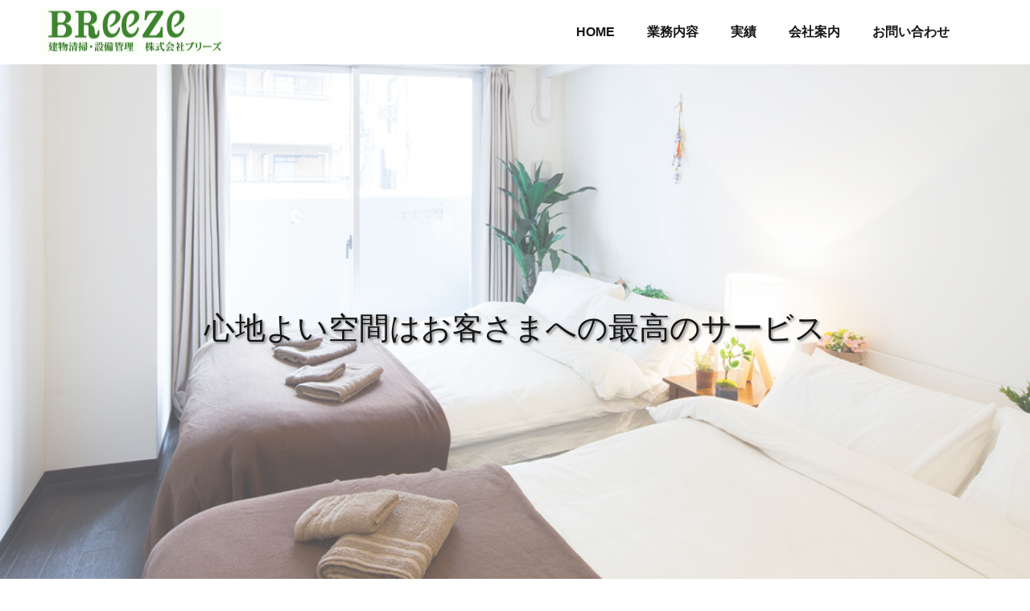

--- FILE ---
content_type: text/html; charset=UTF-8
request_url: https://breeze.vc/
body_size: 13343
content:
<!DOCTYPE html>
<html class="pc" lang="ja">
<head>
<meta charset="UTF-8">
<!--[if IE]><meta http-equiv="X-UA-Compatible" content="IE=edge"><![endif]-->
<meta name="viewport" content="width=device-width">
<title>BReeZe 株式会社ブリーズ｜ホテル客室ベッドメイク、共用施設整備</title>
<meta name="description" content="建物清掃・設備管理">
<link rel="pingback" href="https://breeze.vc/xmlrpc.php">
<link rel="shortcut icon" href="https://breeze.vc/wp-content/uploads/2022/04/fav.png">
<meta name='robots' content='max-image-preview:large' />
<link rel="alternate" type="application/rss+xml" title="BReeZe 株式会社ブリーズ｜ホテル客室ベッドメイク、共用施設整備 &raquo; フィード" href="https://breeze.vc/feed/" />
<link rel="alternate" type="application/rss+xml" title="BReeZe 株式会社ブリーズ｜ホテル客室ベッドメイク、共用施設整備 &raquo; コメントフィード" href="https://breeze.vc/comments/feed/" />
<link rel="alternate" title="oEmbed (JSON)" type="application/json+oembed" href="https://breeze.vc/wp-json/oembed/1.0/embed?url=https%3A%2F%2Fbreeze.vc%2F" />
<link rel="alternate" title="oEmbed (XML)" type="text/xml+oembed" href="https://breeze.vc/wp-json/oembed/1.0/embed?url=https%3A%2F%2Fbreeze.vc%2F&#038;format=xml" />
<style id='wp-img-auto-sizes-contain-inline-css' type='text/css'>
img:is([sizes=auto i],[sizes^="auto," i]){contain-intrinsic-size:3000px 1500px}
/*# sourceURL=wp-img-auto-sizes-contain-inline-css */
</style>
<link rel='stylesheet' id='style-css' href='https://breeze.vc/wp-content/themes/breeze/style.css?ver=1.2.3' type='text/css' media='all' />
<style id='wp-emoji-styles-inline-css' type='text/css'>

	img.wp-smiley, img.emoji {
		display: inline !important;
		border: none !important;
		box-shadow: none !important;
		height: 1em !important;
		width: 1em !important;
		margin: 0 0.07em !important;
		vertical-align: -0.1em !important;
		background: none !important;
		padding: 0 !important;
	}
/*# sourceURL=wp-emoji-styles-inline-css */
</style>
<style id='wp-block-library-inline-css' type='text/css'>
:root{--wp-block-synced-color:#7a00df;--wp-block-synced-color--rgb:122,0,223;--wp-bound-block-color:var(--wp-block-synced-color);--wp-editor-canvas-background:#ddd;--wp-admin-theme-color:#007cba;--wp-admin-theme-color--rgb:0,124,186;--wp-admin-theme-color-darker-10:#006ba1;--wp-admin-theme-color-darker-10--rgb:0,107,160.5;--wp-admin-theme-color-darker-20:#005a87;--wp-admin-theme-color-darker-20--rgb:0,90,135;--wp-admin-border-width-focus:2px}@media (min-resolution:192dpi){:root{--wp-admin-border-width-focus:1.5px}}.wp-element-button{cursor:pointer}:root .has-very-light-gray-background-color{background-color:#eee}:root .has-very-dark-gray-background-color{background-color:#313131}:root .has-very-light-gray-color{color:#eee}:root .has-very-dark-gray-color{color:#313131}:root .has-vivid-green-cyan-to-vivid-cyan-blue-gradient-background{background:linear-gradient(135deg,#00d084,#0693e3)}:root .has-purple-crush-gradient-background{background:linear-gradient(135deg,#34e2e4,#4721fb 50%,#ab1dfe)}:root .has-hazy-dawn-gradient-background{background:linear-gradient(135deg,#faaca8,#dad0ec)}:root .has-subdued-olive-gradient-background{background:linear-gradient(135deg,#fafae1,#67a671)}:root .has-atomic-cream-gradient-background{background:linear-gradient(135deg,#fdd79a,#004a59)}:root .has-nightshade-gradient-background{background:linear-gradient(135deg,#330968,#31cdcf)}:root .has-midnight-gradient-background{background:linear-gradient(135deg,#020381,#2874fc)}:root{--wp--preset--font-size--normal:16px;--wp--preset--font-size--huge:42px}.has-regular-font-size{font-size:1em}.has-larger-font-size{font-size:2.625em}.has-normal-font-size{font-size:var(--wp--preset--font-size--normal)}.has-huge-font-size{font-size:var(--wp--preset--font-size--huge)}.has-text-align-center{text-align:center}.has-text-align-left{text-align:left}.has-text-align-right{text-align:right}.has-fit-text{white-space:nowrap!important}#end-resizable-editor-section{display:none}.aligncenter{clear:both}.items-justified-left{justify-content:flex-start}.items-justified-center{justify-content:center}.items-justified-right{justify-content:flex-end}.items-justified-space-between{justify-content:space-between}.screen-reader-text{border:0;clip-path:inset(50%);height:1px;margin:-1px;overflow:hidden;padding:0;position:absolute;width:1px;word-wrap:normal!important}.screen-reader-text:focus{background-color:#ddd;clip-path:none;color:#444;display:block;font-size:1em;height:auto;left:5px;line-height:normal;padding:15px 23px 14px;text-decoration:none;top:5px;width:auto;z-index:100000}html :where(.has-border-color){border-style:solid}html :where([style*=border-top-color]){border-top-style:solid}html :where([style*=border-right-color]){border-right-style:solid}html :where([style*=border-bottom-color]){border-bottom-style:solid}html :where([style*=border-left-color]){border-left-style:solid}html :where([style*=border-width]){border-style:solid}html :where([style*=border-top-width]){border-top-style:solid}html :where([style*=border-right-width]){border-right-style:solid}html :where([style*=border-bottom-width]){border-bottom-style:solid}html :where([style*=border-left-width]){border-left-style:solid}html :where(img[class*=wp-image-]){height:auto;max-width:100%}:where(figure){margin:0 0 1em}html :where(.is-position-sticky){--wp-admin--admin-bar--position-offset:var(--wp-admin--admin-bar--height,0px)}@media screen and (max-width:600px){html :where(.is-position-sticky){--wp-admin--admin-bar--position-offset:0px}}

/*# sourceURL=wp-block-library-inline-css */
</style><style id='global-styles-inline-css' type='text/css'>
:root{--wp--preset--aspect-ratio--square: 1;--wp--preset--aspect-ratio--4-3: 4/3;--wp--preset--aspect-ratio--3-4: 3/4;--wp--preset--aspect-ratio--3-2: 3/2;--wp--preset--aspect-ratio--2-3: 2/3;--wp--preset--aspect-ratio--16-9: 16/9;--wp--preset--aspect-ratio--9-16: 9/16;--wp--preset--color--black: #000000;--wp--preset--color--cyan-bluish-gray: #abb8c3;--wp--preset--color--white: #ffffff;--wp--preset--color--pale-pink: #f78da7;--wp--preset--color--vivid-red: #cf2e2e;--wp--preset--color--luminous-vivid-orange: #ff6900;--wp--preset--color--luminous-vivid-amber: #fcb900;--wp--preset--color--light-green-cyan: #7bdcb5;--wp--preset--color--vivid-green-cyan: #00d084;--wp--preset--color--pale-cyan-blue: #8ed1fc;--wp--preset--color--vivid-cyan-blue: #0693e3;--wp--preset--color--vivid-purple: #9b51e0;--wp--preset--gradient--vivid-cyan-blue-to-vivid-purple: linear-gradient(135deg,rgb(6,147,227) 0%,rgb(155,81,224) 100%);--wp--preset--gradient--light-green-cyan-to-vivid-green-cyan: linear-gradient(135deg,rgb(122,220,180) 0%,rgb(0,208,130) 100%);--wp--preset--gradient--luminous-vivid-amber-to-luminous-vivid-orange: linear-gradient(135deg,rgb(252,185,0) 0%,rgb(255,105,0) 100%);--wp--preset--gradient--luminous-vivid-orange-to-vivid-red: linear-gradient(135deg,rgb(255,105,0) 0%,rgb(207,46,46) 100%);--wp--preset--gradient--very-light-gray-to-cyan-bluish-gray: linear-gradient(135deg,rgb(238,238,238) 0%,rgb(169,184,195) 100%);--wp--preset--gradient--cool-to-warm-spectrum: linear-gradient(135deg,rgb(74,234,220) 0%,rgb(151,120,209) 20%,rgb(207,42,186) 40%,rgb(238,44,130) 60%,rgb(251,105,98) 80%,rgb(254,248,76) 100%);--wp--preset--gradient--blush-light-purple: linear-gradient(135deg,rgb(255,206,236) 0%,rgb(152,150,240) 100%);--wp--preset--gradient--blush-bordeaux: linear-gradient(135deg,rgb(254,205,165) 0%,rgb(254,45,45) 50%,rgb(107,0,62) 100%);--wp--preset--gradient--luminous-dusk: linear-gradient(135deg,rgb(255,203,112) 0%,rgb(199,81,192) 50%,rgb(65,88,208) 100%);--wp--preset--gradient--pale-ocean: linear-gradient(135deg,rgb(255,245,203) 0%,rgb(182,227,212) 50%,rgb(51,167,181) 100%);--wp--preset--gradient--electric-grass: linear-gradient(135deg,rgb(202,248,128) 0%,rgb(113,206,126) 100%);--wp--preset--gradient--midnight: linear-gradient(135deg,rgb(2,3,129) 0%,rgb(40,116,252) 100%);--wp--preset--font-size--small: 13px;--wp--preset--font-size--medium: 20px;--wp--preset--font-size--large: 36px;--wp--preset--font-size--x-large: 42px;--wp--preset--spacing--20: 0.44rem;--wp--preset--spacing--30: 0.67rem;--wp--preset--spacing--40: 1rem;--wp--preset--spacing--50: 1.5rem;--wp--preset--spacing--60: 2.25rem;--wp--preset--spacing--70: 3.38rem;--wp--preset--spacing--80: 5.06rem;--wp--preset--shadow--natural: 6px 6px 9px rgba(0, 0, 0, 0.2);--wp--preset--shadow--deep: 12px 12px 50px rgba(0, 0, 0, 0.4);--wp--preset--shadow--sharp: 6px 6px 0px rgba(0, 0, 0, 0.2);--wp--preset--shadow--outlined: 6px 6px 0px -3px rgb(255, 255, 255), 6px 6px rgb(0, 0, 0);--wp--preset--shadow--crisp: 6px 6px 0px rgb(0, 0, 0);}:where(.is-layout-flex){gap: 0.5em;}:where(.is-layout-grid){gap: 0.5em;}body .is-layout-flex{display: flex;}.is-layout-flex{flex-wrap: wrap;align-items: center;}.is-layout-flex > :is(*, div){margin: 0;}body .is-layout-grid{display: grid;}.is-layout-grid > :is(*, div){margin: 0;}:where(.wp-block-columns.is-layout-flex){gap: 2em;}:where(.wp-block-columns.is-layout-grid){gap: 2em;}:where(.wp-block-post-template.is-layout-flex){gap: 1.25em;}:where(.wp-block-post-template.is-layout-grid){gap: 1.25em;}.has-black-color{color: var(--wp--preset--color--black) !important;}.has-cyan-bluish-gray-color{color: var(--wp--preset--color--cyan-bluish-gray) !important;}.has-white-color{color: var(--wp--preset--color--white) !important;}.has-pale-pink-color{color: var(--wp--preset--color--pale-pink) !important;}.has-vivid-red-color{color: var(--wp--preset--color--vivid-red) !important;}.has-luminous-vivid-orange-color{color: var(--wp--preset--color--luminous-vivid-orange) !important;}.has-luminous-vivid-amber-color{color: var(--wp--preset--color--luminous-vivid-amber) !important;}.has-light-green-cyan-color{color: var(--wp--preset--color--light-green-cyan) !important;}.has-vivid-green-cyan-color{color: var(--wp--preset--color--vivid-green-cyan) !important;}.has-pale-cyan-blue-color{color: var(--wp--preset--color--pale-cyan-blue) !important;}.has-vivid-cyan-blue-color{color: var(--wp--preset--color--vivid-cyan-blue) !important;}.has-vivid-purple-color{color: var(--wp--preset--color--vivid-purple) !important;}.has-black-background-color{background-color: var(--wp--preset--color--black) !important;}.has-cyan-bluish-gray-background-color{background-color: var(--wp--preset--color--cyan-bluish-gray) !important;}.has-white-background-color{background-color: var(--wp--preset--color--white) !important;}.has-pale-pink-background-color{background-color: var(--wp--preset--color--pale-pink) !important;}.has-vivid-red-background-color{background-color: var(--wp--preset--color--vivid-red) !important;}.has-luminous-vivid-orange-background-color{background-color: var(--wp--preset--color--luminous-vivid-orange) !important;}.has-luminous-vivid-amber-background-color{background-color: var(--wp--preset--color--luminous-vivid-amber) !important;}.has-light-green-cyan-background-color{background-color: var(--wp--preset--color--light-green-cyan) !important;}.has-vivid-green-cyan-background-color{background-color: var(--wp--preset--color--vivid-green-cyan) !important;}.has-pale-cyan-blue-background-color{background-color: var(--wp--preset--color--pale-cyan-blue) !important;}.has-vivid-cyan-blue-background-color{background-color: var(--wp--preset--color--vivid-cyan-blue) !important;}.has-vivid-purple-background-color{background-color: var(--wp--preset--color--vivid-purple) !important;}.has-black-border-color{border-color: var(--wp--preset--color--black) !important;}.has-cyan-bluish-gray-border-color{border-color: var(--wp--preset--color--cyan-bluish-gray) !important;}.has-white-border-color{border-color: var(--wp--preset--color--white) !important;}.has-pale-pink-border-color{border-color: var(--wp--preset--color--pale-pink) !important;}.has-vivid-red-border-color{border-color: var(--wp--preset--color--vivid-red) !important;}.has-luminous-vivid-orange-border-color{border-color: var(--wp--preset--color--luminous-vivid-orange) !important;}.has-luminous-vivid-amber-border-color{border-color: var(--wp--preset--color--luminous-vivid-amber) !important;}.has-light-green-cyan-border-color{border-color: var(--wp--preset--color--light-green-cyan) !important;}.has-vivid-green-cyan-border-color{border-color: var(--wp--preset--color--vivid-green-cyan) !important;}.has-pale-cyan-blue-border-color{border-color: var(--wp--preset--color--pale-cyan-blue) !important;}.has-vivid-cyan-blue-border-color{border-color: var(--wp--preset--color--vivid-cyan-blue) !important;}.has-vivid-purple-border-color{border-color: var(--wp--preset--color--vivid-purple) !important;}.has-vivid-cyan-blue-to-vivid-purple-gradient-background{background: var(--wp--preset--gradient--vivid-cyan-blue-to-vivid-purple) !important;}.has-light-green-cyan-to-vivid-green-cyan-gradient-background{background: var(--wp--preset--gradient--light-green-cyan-to-vivid-green-cyan) !important;}.has-luminous-vivid-amber-to-luminous-vivid-orange-gradient-background{background: var(--wp--preset--gradient--luminous-vivid-amber-to-luminous-vivid-orange) !important;}.has-luminous-vivid-orange-to-vivid-red-gradient-background{background: var(--wp--preset--gradient--luminous-vivid-orange-to-vivid-red) !important;}.has-very-light-gray-to-cyan-bluish-gray-gradient-background{background: var(--wp--preset--gradient--very-light-gray-to-cyan-bluish-gray) !important;}.has-cool-to-warm-spectrum-gradient-background{background: var(--wp--preset--gradient--cool-to-warm-spectrum) !important;}.has-blush-light-purple-gradient-background{background: var(--wp--preset--gradient--blush-light-purple) !important;}.has-blush-bordeaux-gradient-background{background: var(--wp--preset--gradient--blush-bordeaux) !important;}.has-luminous-dusk-gradient-background{background: var(--wp--preset--gradient--luminous-dusk) !important;}.has-pale-ocean-gradient-background{background: var(--wp--preset--gradient--pale-ocean) !important;}.has-electric-grass-gradient-background{background: var(--wp--preset--gradient--electric-grass) !important;}.has-midnight-gradient-background{background: var(--wp--preset--gradient--midnight) !important;}.has-small-font-size{font-size: var(--wp--preset--font-size--small) !important;}.has-medium-font-size{font-size: var(--wp--preset--font-size--medium) !important;}.has-large-font-size{font-size: var(--wp--preset--font-size--large) !important;}.has-x-large-font-size{font-size: var(--wp--preset--font-size--x-large) !important;}
/*# sourceURL=global-styles-inline-css */
</style>

<style id='classic-theme-styles-inline-css' type='text/css'>
/*! This file is auto-generated */
.wp-block-button__link{color:#fff;background-color:#32373c;border-radius:9999px;box-shadow:none;text-decoration:none;padding:calc(.667em + 2px) calc(1.333em + 2px);font-size:1.125em}.wp-block-file__button{background:#32373c;color:#fff;text-decoration:none}
/*# sourceURL=/wp-includes/css/classic-themes.min.css */
</style>
<link rel='stylesheet' id='contact-form-7-css' href='https://breeze.vc/wp-content/plugins/contact-form-7/includes/css/styles.css?ver=6.1' type='text/css' media='all' />
<script type="text/javascript" src="https://breeze.vc/wp-includes/js/jquery/jquery.min.js?ver=3.7.1" id="jquery-core-js"></script>
<script type="text/javascript" src="https://breeze.vc/wp-includes/js/jquery/jquery-migrate.min.js?ver=3.4.1" id="jquery-migrate-js"></script>
<script type="text/javascript" src="https://breeze.vc/wp-content/themes/breeze/js/jquery.cookie.js?ver=1.2.3" id="force-cookie-js"></script>
<link rel="https://api.w.org/" href="https://breeze.vc/wp-json/" /><link rel="alternate" title="JSON" type="application/json" href="https://breeze.vc/wp-json/wp/v2/pages/33" /><link rel="canonical" href="https://breeze.vc/" />
<link rel='shortlink' href='https://breeze.vc/' />

<link rel="stylesheet" href="https://breeze.vc/wp-content/themes/breeze/css/design-plus.css?ver=1.2.3">
<link rel="stylesheet" href="https://breeze.vc/wp-content/themes/breeze/css/sns-botton.css?ver=1.2.3">
<link rel="stylesheet" media="screen and (max-width:1001px)" href="https://breeze.vc/wp-content/themes/breeze/css/responsive.css?ver=1.2.3">
<link rel="stylesheet" media="screen and (max-width:1001px)" href="https://breeze.vc/wp-content/themes/breeze/css/footer-bar.css?ver=1.2.3">

<script src="https://breeze.vc/wp-content/themes/breeze/js/jquery.easing.1.4.js?ver=1.2.3"></script>
<script src="https://breeze.vc/wp-content/themes/breeze/js/jscript.js?ver=1.2.3"></script>
<script src="https://breeze.vc/wp-content/themes/breeze/js/comment.js?ver=1.2.3"></script>

<link rel="stylesheet" href="https://breeze.vc/wp-content/themes/breeze/js/simplebar.css?ver=1.2.3">
<script src="https://breeze.vc/wp-content/themes/breeze/js/simplebar.min.js?ver=1.2.3"></script>



<style type="text/css">

body, input, textarea { font-family: "Hiragino Sans", "ヒラギノ角ゴ ProN", "Hiragino Kaku Gothic ProN", "游ゴシック", YuGothic, "メイリオ", Meiryo, sans-serif; }

.rich_font, .p-vertical { font-family: "Hiragino Sans", "ヒラギノ角ゴ ProN", "Hiragino Kaku Gothic ProN", "游ゴシック", YuGothic, "メイリオ", Meiryo, sans-serif; font-weight:500; }

.rich_font_type1 { font-family: Arial, "Hiragino Kaku Gothic ProN", "ヒラギノ角ゴ ProN W3", "メイリオ", Meiryo, sans-serif; }
.rich_font_type2 { font-family: "Hiragino Sans", "ヒラギノ角ゴ ProN", "Hiragino Kaku Gothic ProN", "游ゴシック", YuGothic, "メイリオ", Meiryo, sans-serif; font-weight:500; }
.rich_font_type3 { font-family: "Times New Roman" , "游明朝" , "Yu Mincho" , "游明朝体" , "YuMincho" , "ヒラギノ明朝 Pro W3" , "Hiragino Mincho Pro" , "HiraMinProN-W3" , "HGS明朝E" , "ＭＳ Ｐ明朝" , "MS PMincho" , serif; font-weight:500; }


.blog_meta { color:#ffffff !important; background:#0085b2 !important; }
.blog_meta a { color:#ffffff; }
.blog_meta li:last-child:before { background:#ffffff; }
.news_meta { color:#ffffff !important; background:#0085b2 !important; }
.news_meta a { color:#ffffff; }
.news_meta li:last-child:before { background:#ffffff; }

#header { border-bottom:1px solid rgba(255,255,255,0.5); }
#header.active, .pc .header_fix #header { background:#ffffff; border-color:rgba(255,255,255,0) !important; }
body.no_menu #header.active { background:none !important; border-bottom:1px solid rgba(255,255,255,0.5) !important; }
.mobile #header, .mobie #header.active, .mobile .header_fix #header { background:#ffffff; border:none; }
.mobile #header_logo .logo a, #menu_button:before { color:#000000; }
.mobile #header_logo .logo a:hover, #menu_button:hover:before { color:#cccccc; }

#global_menu > ul > li > a, #header_social_link li a, #header_logo .logo a { color:#161616; }
#global_menu > ul > li > a:hover, #header_social_link li a:hover:before, #global_menu > ul > li.megamenu_parent.active_button > a, #header_logo .logo a:hover, #global_menu > ul > li.active > a { color:#000000; }
#global_menu ul ul a { color:#161616; background:#ffffff; }
#global_menu ul ul a:hover { background:#efefef; }
#global_menu ul ul li.menu-item-has-children > a:before { color:#161616; }
#drawer_menu { background:#222222; }
#mobile_menu a { color:#ffffff; background:#222222; border-bottom:1px solid #444444; }
#mobile_menu li li a { color:#ffffff; background:#333333; }
#mobile_menu a:hover, #drawer_menu .close_button:hover, #mobile_menu .child_menu_button:hover { color:#ffffff; background:#00314a; }
#mobile_menu li li a:hover { color:#ffffff; }

.megamenu_gallery_category_list { background:#003249; }
.megamenu_gallery_category_list .title { font-size:20px; }
.megamenu_gallery_category_list .item a:before {
  background: -moz-linear-gradient(left,  rgba(0,0,0,0.5) 0%, rgba(0,0,0,0) 100%);
  background: -webkit-linear-gradient(left,  rgba(0,0,0,0.5) 0%,rgba(0,0,0,0) 100%);
  background: linear-gradient(to right,  rgba(0,0,0,0.5) 0%,rgba(0,0,0,0) 100%);
}
.megamenu_blog_list { background:#003249; }
.megamenu_blog_list .item .title { font-size:14px; }

#bread_crumb { background:#f2f2f2; }

#return_top a:before { color:#ffffff; }
#return_top a { background:#3d842e; }
#return_top a:hover { background:#1c8407; }
#footer_banner .title { font-size:16px; color:#ffffff; }
@media screen and (max-width:750px) {
  #footer_banner .title { font-size:14px; }
}

#index_slider .item1 .catch { font-size:38px; color:#161616; text-shadow:2px 2px 3px #888888; }
#index_slider .item1 .desc { font-size:16px; color:#161616; text-shadow:2px 2px 3px #888888; }
@media screen and (max-width:950px) {
  #index_slider .item1 .catch { font-size:22px; }
  #index_slider .item1 .desc { font-size:14px; }
}
#index_slider .item1 .overlay { background:rgba(255,255,255,0.3); }
#index_slider .item2 .catch { font-size:38px; color:#161616; text-shadow:2px 2px 3px #888888; }
#index_slider .item2 .desc { font-size:16px; color:#161616; text-shadow:2px 2px 3px #888888; }
@media screen and (max-width:950px) {
  #index_slider .item2 .catch { font-size:22px; }
  #index_slider .item2 .desc { font-size:14px; }
}
#index_slider .item2 .overlay { background:rgba(255,255,255,0.3); }
#index_slider .item3 .catch { font-size:38px; color:#161616; text-shadow:2px 2px 3px #888888; }
#index_slider .item3 .desc { font-size:16px; color:#161616; text-shadow:2px 2px 3px #888888; }
@media screen and (max-width:950px) {
  #index_slider .item3 .catch { font-size:22px; }
  #index_slider .item3 .desc { font-size:14px; }
}
#index_slider .item3 .overlay { background:rgba(255,255,255,0.3); }
#header_carousel .item a.link { background:#004c66; }
#header_carousel .item .title { font-size:14px; color:#ffffff; }
#header_carousel .item a:hover .title { color:#cccccc; }
@media screen and (max-width:750px) {
  #header_carousel .item .title { font-size:12px; }
}
.index_design_content1.num1 .catch { font-size:36px; color:#046e3c; }
.index_design_content1.num1 .post_content { font-size:16px; }
.index_design_content1.num1 .button a { color:#ffffff; background:#000000; }
.index_design_content1.num1 .button a:hover { color:#ffffff; background:#00304b; }
@media screen and (max-width:750px) {
  .index_design_content1.num1 .catch { font-size:22px; }
  .index_design_content1.num1 .post_content { font-size:14px; }
}
.index_design_content2.num4 { background:#046e3c; }
.index_design_content2.num4 .desc { font-size:18px; color:#ffffff; }
.index_design_content2.num4 .button a { color:#ffffff; background:#000000; }
.index_design_content2.num4 .button a:hover { color:#ffffff; background:#00304b; }
@media screen and (max-width:850px) {
  .index_design_content2.num4 .content { background:#046e3c; }
  .index_design_content2.num4 .desc { font-size:14px; }
}

.author_profile a.avatar img, .animate_image img, .animate_background .image, #recipe_archive .blur_image {
  width:100%; height:auto;
  -webkit-transition: transform  0.75s ease;
  transition: transform  0.75s ease;
}
.author_profile a.avatar:hover img, .animate_image:hover img, .animate_background:hover .image, #recipe_archive a:hover .blur_image {
  -webkit-transform: scale(1.2);
  transform: scale(1.2);
}




a { color:#000; }

#comment_headline, .tcd_category_list a:hover, .tcd_category_list .child_menu_button:hover, #post_title_area .post_meta a:hover,
.cardlink_title a:hover, #recent_post .item a:hover, .comment a:hover, .comment_form_wrapper a:hover, .author_profile a:hover, .author_profile .author_link li a:hover:before, #post_meta_bottom a:hover,
#searchform .submit_button:hover:before, .styled_post_list1 a:hover .title_area, .styled_post_list1 a:hover .date, .p-dropdown__title:hover:after, .p-dropdown__list li a:hover, #menu_button:hover:before,
  { color: #2f7152; }

#submit_comment:hover, #cancel_comment_reply a:hover, #wp-calendar #prev a:hover, #wp-calendar #next a:hover, #wp-calendar td a:hover, #p_readmore .button:hover, .page_navi a:hover, #post_pagination p, #post_pagination a:hover, .c-pw__btn:hover, #post_pagination a:hover,
.member_list_slider .slick-dots button:hover::before, .member_list_slider .slick-dots .slick-active button::before, #comment_tab li.active a, #comment_tab li.active a:hover
  { background-color: #2f7152; }

#comment_textarea textarea:focus, .c-pw__box-input:focus, .page_navi a:hover, #post_pagination p, #post_pagination a:hover
  { border-color: #2f7152; }

a:hover, #header_logo a:hover, .megamenu_blog_list a:hover .title, .megamenu_blog_list .slider_arrow:hover:before, .index_post_list1 .slider_arrow:hover:before, #header_carousel .post_meta li a:hover,
#footer a:hover, #footer_social_link li a:hover:before, #bread_crumb a:hover, #bread_crumb li.home a:hover:after, #next_prev_post a:hover, #next_prev_post a:hover:before, .post_list1 .post_meta li a:hover, .index_post_list1 .carousel_arrow:hover:before, .post_list2 .post_meta li a:hover,
#recent_post .carousel_arrow:hover:before, #single_tab_post_list .carousel_arrow:hover:before, #single_tab_post_list_header li:hover, #single_author_title_area .author_link li a:hover:before, .megamenu_blog_list .carousel_arrow:hover:before,
#member_single .user_video_area a:hover:before, #single_gallery_list .item.video:hover:after, .single_copy_title_url_btn:hover, .p-dropdown__list li a:hover, .p-dropdown__title:hover
  { color: #999999; }
.post_content a, .custom-html-widget a { color:#2f7152; }
.post_content a:hover, .custom-html-widget a:hover { color:#444444; }


.styled_h2 {
  font-size:26px !important; text-align:left; color:#ffffff; background:#000000;  border-top:0px solid #dddddd;
  border-bottom:0px solid #dddddd;
  border-left:0px solid #dddddd;
  border-right:0px solid #dddddd;
  padding:15px 15px 15px 15px !important;
  margin:0px 0px 30px !important;
}
.styled_h3 {
  font-size:22px !important; text-align:left; color:#000000;   border-top:0px solid #dddddd;
  border-bottom:0px solid #dddddd;
  border-left:2px solid #000000;
  border-right:0px solid #dddddd;
  padding:6px 0px 6px 16px !important;
  margin:0px 0px 30px !important;
}
.styled_h4 {
  font-size:18px !important; text-align:left; color:#000000;   border-top:0px solid #dddddd;
  border-bottom:1px solid #dddddd;
  border-left:0px solid #dddddd;
  border-right:0px solid #dddddd;
  padding:3px 0px 3px 20px !important;
  margin:0px 0px 30px !important;
}
.styled_h5 {
  font-size:14px !important; text-align:left; color:#000000;   border-top:0px solid #dddddd;
  border-bottom:1px solid #dddddd;
  border-left:0px solid #dddddd;
  border-right:0px solid #dddddd;
  padding:3px 0px 3px 24px !important;
  margin:0px 0px 30px !important;
}
.q_custom_button1 { background: #535353; color: #ffffff !important; border-color: #535353 !important; }
.q_custom_button1:hover, .q_custom_button1:focus { background: #7d7d7d; color: #ffffff !important; border-color: #7d7d7d !important; }
.q_custom_button2 { background: #535353; color: #ffffff !important; border-color: #535353 !important; }
.q_custom_button2:hover, .q_custom_button2:focus { background: #7d7d7d; color: #ffffff !important; border-color: #7d7d7d !important; }
.q_custom_button3 { background: #535353; color: #ffffff !important; border-color: #535353 !important; }
.q_custom_button3:hover, .q_custom_button3:focus { background: #7d7d7d; color: #ffffff !important; border-color: #7d7d7d !important; }
.speech_balloon_left1 .speach_balloon_text { background-color: #ffdfdf; border-color: #ffdfdf; color: #000000 }
.speech_balloon_left1 .speach_balloon_text::before { border-right-color: #ffdfdf }
.speech_balloon_left1 .speach_balloon_text::after { border-right-color: #ffdfdf }
.speech_balloon_left2 .speach_balloon_text { background-color: #ffffff; border-color: #ff5353; color: #000000 }
.speech_balloon_left2 .speach_balloon_text::before { border-right-color: #ff5353 }
.speech_balloon_left2 .speach_balloon_text::after { border-right-color: #ffffff }
.speech_balloon_right1 .speach_balloon_text { background-color: #ccf4ff; border-color: #ccf4ff; color: #000000 }
.speech_balloon_right1 .speach_balloon_text::before { border-left-color: #ccf4ff }
.speech_balloon_right1 .speach_balloon_text::after { border-left-color: #ccf4ff }
.speech_balloon_right2 .speach_balloon_text { background-color: #ffffff; border-color: #0789b5; color: #000000 }
.speech_balloon_right2 .speach_balloon_text::before { border-left-color: #0789b5 }
.speech_balloon_right2 .speach_balloon_text::after { border-left-color: #ffffff }

</style>

<script type="text/javascript">
jQuery(function($){

  $('.megamenu_blog_slider').slick({
    infinite: true,
    dots: false,
    arrows: false,
    slidesToShow: 5,
    slidesToScroll: 1,
    swipeToSlide: true,
    touchThreshold: 20,
    adaptiveHeight: false,
    pauseOnHover: true,
    autoplay: false,
    fade: false,
    easing: 'easeOutExpo',
    speed: 700,
    autoplaySpeed: 5000
  });
  $('.megamenu_blog_list_inner .prev_item').on('click', function() {
    $('.megamenu_blog_slider').slick('slickPrev');
  });
  $('.megamenu_blog_list_inner .next_item').on('click', function() {
    $('.megamenu_blog_slider').slick('slickNext');
  });

});
</script>
<script type="text/javascript">
jQuery(function($){

  $('#index_slider').slick({
    infinite: true,
    dots: false,
    arrows: false,
    slidesToShow: 1,
    slidesToScroll: 1,
    adaptiveHeight: false,
    pauseOnFocus: false,
    pauseOnHover: false,
    autoplay: true,
    fade: true,
    slide: '.item',
    easing: 'easeOutExpo',
    speed: 1500,
    autoplaySpeed: 7000  });
  $('#index_slider').on("beforeChange", function(event, slick, currentSlide, nextSlide) {
    $('#index_slider .item').eq(nextSlide).addClass('animate');
  });
  $('#index_slider').on("afterChange", function(event, slick, currentSlide, nextSlide) {
    $('#index_slider .item').not(':eq(' + currentSlide + ')').removeClass('animate');
  });

   $(window).on('resize',function(){
     adjust_height();
   });

  function adjust_height(){
    var winH = $(window).innerHeight() - 58;
    var winW = $(window).width();
    if(winW < 750){
      $('#index_slider').css('height', winH);
      $('#index_slider .item').css('height', winH);
      $('#index_video').css('height', winH);
    } else {
      $('#index_slider').css('height', '');
      $('#index_slider .item').css('height', '');
      $('#index_video').css('height', '');
    }
  }

     adjust_height();
});

</script>
<script type="text/javascript">
jQuery(function($){

  $('.index_post_list1 .post_list1').slick({
    infinite: true,
    dots: false,
    arrows: false,
    slidesToShow: 3,
    slidesToScroll: 1,
    swipeToSlide: true,
    touchThreshold: 20,
    adaptiveHeight: false,
    pauseOnHover: true,
    autoplay: true,
    fade: false,
    easing: 'easeOutExpo',
    speed: 700,
    autoplaySpeed: 5000,
    responsive: [
      {
        breakpoint: 750,
        settings: { slidesToShow: 2 }
      }
    ]
  });
  $('.index_post_list1 .prev_item').on('click', function() {
    $('.index_post_list1 .post_list1').slick('slickPrev');
  });
  $('.index_post_list1 .next_item').on('click', function() {
    $('.index_post_list1 .post_list1').slick('slickNext');
  });

});
</script>
<style type="text/css">
.p-footer-cta--1 .p-footer-cta__catch { color: #ffffff; }
.p-footer-cta--1 .p-footer-cta__desc { color: #999999; }
.p-footer-cta--1 .p-footer-cta__inner { background: rgba( 0, 0, 0, 1); }
.p-footer-cta--1 .p-footer-cta__btn { color:#ffffff; background: #004c66; }
.p-footer-cta--1 .p-footer-cta__btn:hover { color:#ffffff; background: #444444; }
.p-footer-cta--2 .p-footer-cta__catch { color: #ffffff; }
.p-footer-cta--2 .p-footer-cta__desc { color: #999999; }
.p-footer-cta--2 .p-footer-cta__inner { background: rgba( 0, 0, 0, 1); }
.p-footer-cta--2 .p-footer-cta__btn { color:#ffffff; background: #004c66; }
.p-footer-cta--2 .p-footer-cta__btn:hover { color:#ffffff; background: #444444; }
.p-footer-cta--3 .p-footer-cta__catch { color: #ffffff; }
.p-footer-cta--3 .p-footer-cta__desc { color: #999999; }
.p-footer-cta--3 .p-footer-cta__inner { background: rgba( 0, 0, 0, 1); }
.p-footer-cta--3 .p-footer-cta__btn { color:#ffffff; background: #004c66; }
.p-footer-cta--3 .p-footer-cta__btn:hover { color:#ffffff; background: #444444; }
</style>


<!-- Global site tag (gtag.js) - Google Analytics -->
<script async src="https://www.googletagmanager.com/gtag/js?id=G-K0WQS362JX"></script>
<script>
  window.dataLayer = window.dataLayer || [];
  function gtag(){dataLayer.push(arguments);}
  gtag('js', new Date());

  gtag('config', 'G-K0WQS362JX');
</script>

<link rel='stylesheet' id='slick-style-css' href='https://breeze.vc/wp-content/themes/breeze/js/slick.css?ver=1.0.0' type='text/css' media='all' />
</head>
<body id="body" class="home wp-singular page-template-default page page-id-33 wp-theme-breeze">


<div id="container">

 <header id="header">

  <div id="header_logo">
   <h1 class="logo">
 <a href="https://breeze.vc/" title="BReeZe 株式会社ブリーズ｜ホテル客室ベッドメイク、共用施設整備">
    <img class="pc_logo_image type1" src="https://breeze.vc/wp-content/uploads/2022/02/logo.gif?1769895656" alt="BReeZe 株式会社ブリーズ｜ホテル客室ベッドメイク、共用施設整備" title="BReeZe 株式会社ブリーズ｜ホテル客室ベッドメイク、共用施設整備" width="226" height="63" />
      <img class="mobile_logo_image" src="https://breeze.vc/wp-content/uploads/2022/02/logo.gif?1769895656" alt="BReeZe 株式会社ブリーズ｜ホテル客室ベッドメイク、共用施設整備" title="BReeZe 株式会社ブリーズ｜ホテル客室ベッドメイク、共用施設整備" width="113" height="32" />
   </a>
</h1>

  </div>

    <a href="#" id="menu_button"><span>メニュー</span></a>
  <nav id="global_menu">
   <ul id="menu-hd" class="menu"><li id="menu-item-45" class="menu-item menu-item-type-post_type menu-item-object-page menu-item-home current-menu-item page_item page-item-33 current_page_item menu-item-45"><a href="https://breeze.vc/" aria-current="page">HOME</a></li>
<li id="menu-item-50" class="menu-item menu-item-type-post_type menu-item-object-page menu-item-50"><a href="https://breeze.vc/business/">業務内容</a></li>
<li id="menu-item-214" class="menu-item menu-item-type-post_type menu-item-object-page menu-item-214"><a href="https://breeze.vc/jisseki/">実績</a></li>
<li id="menu-item-49" class="menu-item menu-item-type-post_type menu-item-object-page menu-item-49"><a href="https://breeze.vc/company/">会社案内</a></li>
<li id="menu-item-47" class="menu-item menu-item-type-post_type menu-item-object-page menu-item-47"><a href="https://breeze.vc/contactus/">お問い合わせ</a></li>
</ul>  </nav>
  
    
  
 </header>

   <div id="index_header_content">
    <div id="index_slider_wrap">
   <div id="index_slider">
            <div class="item item1 first_item animation_type2">
          <div class="caption direction_type2 ">
      <div class="caption_inner">
              <h2 class="catch rich_font_type3 animate1"><span>心地よい空間はお客さまへの最高のサービス</span></h2>
                           </div>
     </div><!-- END .caption -->
          <div class="overlay"></div>
          <div class="image " style="background:url(https://breeze.vc/wp-content/uploads/2022/02/slider01.png) no-repeat center center; background-size:cover;"></div>
         </div><!-- END .item -->
        <div class="item item2 animation_type2">
          <div class="caption direction_type2 ">
      <div class="caption_inner">
              <h2 class="catch rich_font_type3 animate1"><span>そよ風のような快適を感じていただきたい。</span></h2>
                           </div>
     </div><!-- END .caption -->
          <div class="overlay"></div>
          <div class="image " style="background:url(https://breeze.vc/wp-content/uploads/2022/02/slider02.png) no-repeat center center; background-size:cover;"></div>
         </div><!-- END .item -->
        <div class="item item3 animation_type2">
          <div class="caption direction_type2 ">
      <div class="caption_inner">
              <h2 class="catch rich_font_type3 animate1"><span>清潔感でクオリティを高めます</span></h2>
                           </div>
     </div><!-- END .caption -->
          <div class="overlay"></div>
          <div class="image " style="background:url(https://breeze.vc/wp-content/uploads/2022/02/slider03.png) no-repeat center center; background-size:cover;"></div>
         </div><!-- END .item -->
       </div><!-- END #index_slider -->
  </div><!-- END #index_slider_wrap -->
  
 </div><!-- END #index_header_content -->

 
 
<div id="contents_builder">
<div class="index_design_content1 cb_contents num1">

  <h3 class="catch rich_font_type2"><span class="pc">清潔で快適な環境づくり</span><span class="mobile">清潔で快適な環境づくり</span></h3>
 
  <div class="post_content clearfix pc">
  <p>清潔で快適な環境を実現するためには、清掃から保守・管理に至るまで、幅広く、トータルに業務を遂行するシステムが必要です。私たちは業務遂行体制を確立しており、真に清潔で快適な環境をおとどけいたします。</p>
 </div>
   <div class="post_content clearfix mobile">
  <p>清潔で快適な環境を実現するためには、清掃から保守・管理に至るまで、幅広く、トータルに業務を遂行するシステムが必要です。私たちは業務遂行体制を確立しており、真に清潔で快適な環境をおとどけいたします。</p>
 </div>
 
 
</div><!-- END .index_design_content1 -->

<div class="index_free_space cb_contents num2">
 <div class="post_content clearfix">
  <div class="sec_gmn">
<div class="index_design_content1 cb_contents num1">
<h3 class="catch rich_font_type2" style="color:#fff;"><span class="pc">事業内容</span><span class="mobile">事業内容</span></h3>
<div class="post_content clearfix pc">
<p>ホテル客室ベッドメイク・共用施設整備（ガラスクリーニング、床の洗浄ワックス・カーペットクリーニング、除菌脱臭、ロビー他床の艶出し、グリストラップ、照明器具管理等）、ビルメンテナンス（清掃・設備・駐車場管理）、ビル設備メンテナンス（電気設備、空調設備、昇降機設備、消防設備等の点検・保守管理、他）</p>
</div>
<div class="post_content clearfix mobile">
<p>ホテル客室ベッドメイク・共用施設整備（ガラスクリーニング、床の洗浄ワックス・カーペットクリーニング、除菌脱臭、ロビー他床の艶出し、グリストラップ、照明器具管理等）、ビルメンテナンス（清掃・設備・駐車場管理）、ビル設備メンテナンス（電気設備、空調設備、昇降機設備、消防設備等の点検・保守管理、他）</p>
</div>
</div>
</div> </div>
</div><!-- END .cb_contents -->
<div class="index_design_content2 cb_contents num4 type1">

 
 <div class="content">
  <div class="content_inner">
      <p class="desc">当社はホテルの客室清掃とメンテナンスを主たる業務とし、当たり前の作業を手を抜かず作業することを一番大切にしています。<br />
今後も仕事をさせて頂く方々の、よきパートナーになれることを願って更に努力してまいりたいと考えています。</p>
           </div>
 </div>

  <div class="image_wrap">
  <div class="image" style="background:url(https://breeze.vc/wp-content/uploads/2022/02/bg_dc2.png) no-repeat center center; background-size:cover;"></div>
 </div>
 
</div><!-- END .index_design_content2 -->

</div>

  <footer id="footer">

  
  <div id="footer_inner">

   
      
         <div id="footer_menu" class="footer_menu">
    <ul id="menu-ft" class="menu"><li id="menu-item-51" class="menu-item menu-item-type-post_type menu-item-object-page menu-item-home current-menu-item page_item page-item-33 current_page_item menu-item-51"><a href="https://breeze.vc/" aria-current="page">HOME</a></li>
<li id="menu-item-56" class="menu-item menu-item-type-post_type menu-item-object-page menu-item-56"><a href="https://breeze.vc/business/">業務内容</a></li>
<li id="menu-item-213" class="menu-item menu-item-type-post_type menu-item-object-page menu-item-213"><a href="https://breeze.vc/jisseki/">実績</a></li>
<li id="menu-item-55" class="menu-item menu-item-type-post_type menu-item-object-page menu-item-55"><a href="https://breeze.vc/company/">会社案内</a></li>
<li id="menu-item-53" class="menu-item menu-item-type-post_type menu-item-object-page menu-item-53"><a href="https://breeze.vc/contactus/">お問い合わせ</a></li>
<li id="menu-item-54" class="menu-item menu-item-type-post_type menu-item-object-page menu-item-54"><a href="https://breeze.vc/privacypolicy/">プライバシーポリシー</a></li>
</ul>   </div>
   
   
  </div><!-- END #footer_inner -->

    <div id="footer_overlay" style="background:rgba(0,0,0,0.3);"></div>
  
    <div class="footer_bg_image " style="background:url(https://breeze.vc/wp-content/uploads/2022/02/bg_ft_img.png) no-repeat center center; background-size:cover;"></div>
    
 </footer>

 <p id="copyright" style="color:#ffffff; background:#3d842e;">©2022 BReeZe Co.,Ltd. ALL RIGHTS RESERVED. </p>

 
 <div id="return_top">
  <a href="#body"><span>PAGE TOP</span></a>
 </div>

 
</div><!-- #container -->

<div id="drawer_menu">
  <nav>
  <ul id="mobile_menu" class="menu"><li class="menu-item menu-item-type-post_type menu-item-object-page menu-item-home current-menu-item page_item page-item-33 current_page_item menu-item-45"><a href="https://breeze.vc/" aria-current="page">HOME</a></li>
<li class="menu-item menu-item-type-post_type menu-item-object-page menu-item-50"><a href="https://breeze.vc/business/">業務内容</a></li>
<li class="menu-item menu-item-type-post_type menu-item-object-page menu-item-214"><a href="https://breeze.vc/jisseki/">実績</a></li>
<li class="menu-item menu-item-type-post_type menu-item-object-page menu-item-49"><a href="https://breeze.vc/company/">会社案内</a></li>
<li class="menu-item menu-item-type-post_type menu-item-object-page menu-item-47"><a href="https://breeze.vc/contactus/">お問い合わせ</a></li>
</ul> </nav>
  <div id="mobile_banner">
   </div><!-- END #header_mobile_banner -->
</div>

<script>
jQuery(document).ready(function($){
    $('#index_slider .item1').addClass('animate');
  $('#index_slider .caption.mobile').addClass('animate');
  $('#page_header').addClass('animate');
});
</script>


<script type="speculationrules">
{"prefetch":[{"source":"document","where":{"and":[{"href_matches":"/*"},{"not":{"href_matches":["/wp-*.php","/wp-admin/*","/wp-content/uploads/*","/wp-content/*","/wp-content/plugins/*","/wp-content/themes/breeze/*","/*\\?(.+)"]}},{"not":{"selector_matches":"a[rel~=\"nofollow\"]"}},{"not":{"selector_matches":".no-prefetch, .no-prefetch a"}}]},"eagerness":"conservative"}]}
</script>
<script type="text/javascript" src="https://breeze.vc/wp-includes/js/comment-reply.min.js?ver=6.9" id="comment-reply-js" async="async" data-wp-strategy="async" fetchpriority="low"></script>
<script type="text/javascript" src="https://breeze.vc/wp-includes/js/dist/hooks.min.js?ver=dd5603f07f9220ed27f1" id="wp-hooks-js"></script>
<script type="text/javascript" src="https://breeze.vc/wp-includes/js/dist/i18n.min.js?ver=c26c3dc7bed366793375" id="wp-i18n-js"></script>
<script type="text/javascript" id="wp-i18n-js-after">
/* <![CDATA[ */
wp.i18n.setLocaleData( { 'text direction\u0004ltr': [ 'ltr' ] } );
//# sourceURL=wp-i18n-js-after
/* ]]> */
</script>
<script type="text/javascript" src="https://breeze.vc/wp-content/plugins/contact-form-7/includes/swv/js/index.js?ver=6.1" id="swv-js"></script>
<script type="text/javascript" id="contact-form-7-js-translations">
/* <![CDATA[ */
( function( domain, translations ) {
	var localeData = translations.locale_data[ domain ] || translations.locale_data.messages;
	localeData[""].domain = domain;
	wp.i18n.setLocaleData( localeData, domain );
} )( "contact-form-7", {"translation-revision-date":"2025-06-27 09:47:49+0000","generator":"GlotPress\/4.0.1","domain":"messages","locale_data":{"messages":{"":{"domain":"messages","plural-forms":"nplurals=1; plural=0;","lang":"ja_JP"},"This contact form is placed in the wrong place.":["\u3053\u306e\u30b3\u30f3\u30bf\u30af\u30c8\u30d5\u30a9\u30fc\u30e0\u306f\u9593\u9055\u3063\u305f\u4f4d\u7f6e\u306b\u7f6e\u304b\u308c\u3066\u3044\u307e\u3059\u3002"],"Error:":["\u30a8\u30e9\u30fc:"]}},"comment":{"reference":"includes\/js\/index.js"}} );
//# sourceURL=contact-form-7-js-translations
/* ]]> */
</script>
<script type="text/javascript" id="contact-form-7-js-before">
/* <![CDATA[ */
var wpcf7 = {
    "api": {
        "root": "https:\/\/breeze.vc\/wp-json\/",
        "namespace": "contact-form-7\/v1"
    }
};
//# sourceURL=contact-form-7-js-before
/* ]]> */
</script>
<script type="text/javascript" src="https://breeze.vc/wp-content/plugins/contact-form-7/includes/js/index.js?ver=6.1" id="contact-form-7-js"></script>
<script type="text/javascript" src="https://breeze.vc/wp-content/themes/breeze/js/jquery.inview.min.js?ver=1.2.3" id="force-inview-js"></script>
<script type="text/javascript" id="force-cta-js-extra">
/* <![CDATA[ */
var tcd_cta = {"admin_url":"https://breeze.vc/wp-admin/admin-ajax.php","ajax_nonce":"f1989fcb2c"};
//# sourceURL=force-cta-js-extra
/* ]]> */
</script>
<script type="text/javascript" src="https://breeze.vc/wp-content/themes/breeze/admin/js/cta.min.js?ver=1.2.3" id="force-cta-js"></script>
<script type="text/javascript" src="https://breeze.vc/wp-content/themes/breeze/js/footer-cta.min.js?ver=1.2.3" id="force-footer-cta-js"></script>
<script type="text/javascript" id="force-admin-footer-cta-js-extra">
/* <![CDATA[ */
var tcd_footer_cta = {"admin_url":"https://breeze.vc/wp-admin/admin-ajax.php","ajax_nonce":"bf3663fa8a"};
//# sourceURL=force-admin-footer-cta-js-extra
/* ]]> */
</script>
<script type="text/javascript" src="https://breeze.vc/wp-content/themes/breeze/admin/js/footer-cta.min.js?ver=1.2.3" id="force-admin-footer-cta-js"></script>
<script type="text/javascript" src="https://www.google.com/recaptcha/api.js?render=6LeD50EkAAAAAJWaFFPATLAT4PdMKIJVp4gvOhZA&amp;ver=3.0" id="google-recaptcha-js"></script>
<script type="text/javascript" src="https://breeze.vc/wp-includes/js/dist/vendor/wp-polyfill.min.js?ver=3.15.0" id="wp-polyfill-js"></script>
<script type="text/javascript" id="wpcf7-recaptcha-js-before">
/* <![CDATA[ */
var wpcf7_recaptcha = {
    "sitekey": "6LeD50EkAAAAAJWaFFPATLAT4PdMKIJVp4gvOhZA",
    "actions": {
        "homepage": "homepage",
        "contactform": "contactform"
    }
};
//# sourceURL=wpcf7-recaptcha-js-before
/* ]]> */
</script>
<script type="text/javascript" src="https://breeze.vc/wp-content/plugins/contact-form-7/modules/recaptcha/index.js?ver=6.1" id="wpcf7-recaptcha-js"></script>
<script type="text/javascript" src="https://breeze.vc/wp-content/themes/breeze/js/slick.min.js?ver=1.0.0" id="slick-script-js"></script>
<script id="wp-emoji-settings" type="application/json">
{"baseUrl":"https://s.w.org/images/core/emoji/17.0.2/72x72/","ext":".png","svgUrl":"https://s.w.org/images/core/emoji/17.0.2/svg/","svgExt":".svg","source":{"concatemoji":"https://breeze.vc/wp-includes/js/wp-emoji-release.min.js?ver=6.9"}}
</script>
<script type="module">
/* <![CDATA[ */
/*! This file is auto-generated */
const a=JSON.parse(document.getElementById("wp-emoji-settings").textContent),o=(window._wpemojiSettings=a,"wpEmojiSettingsSupports"),s=["flag","emoji"];function i(e){try{var t={supportTests:e,timestamp:(new Date).valueOf()};sessionStorage.setItem(o,JSON.stringify(t))}catch(e){}}function c(e,t,n){e.clearRect(0,0,e.canvas.width,e.canvas.height),e.fillText(t,0,0);t=new Uint32Array(e.getImageData(0,0,e.canvas.width,e.canvas.height).data);e.clearRect(0,0,e.canvas.width,e.canvas.height),e.fillText(n,0,0);const a=new Uint32Array(e.getImageData(0,0,e.canvas.width,e.canvas.height).data);return t.every((e,t)=>e===a[t])}function p(e,t){e.clearRect(0,0,e.canvas.width,e.canvas.height),e.fillText(t,0,0);var n=e.getImageData(16,16,1,1);for(let e=0;e<n.data.length;e++)if(0!==n.data[e])return!1;return!0}function u(e,t,n,a){switch(t){case"flag":return n(e,"\ud83c\udff3\ufe0f\u200d\u26a7\ufe0f","\ud83c\udff3\ufe0f\u200b\u26a7\ufe0f")?!1:!n(e,"\ud83c\udde8\ud83c\uddf6","\ud83c\udde8\u200b\ud83c\uddf6")&&!n(e,"\ud83c\udff4\udb40\udc67\udb40\udc62\udb40\udc65\udb40\udc6e\udb40\udc67\udb40\udc7f","\ud83c\udff4\u200b\udb40\udc67\u200b\udb40\udc62\u200b\udb40\udc65\u200b\udb40\udc6e\u200b\udb40\udc67\u200b\udb40\udc7f");case"emoji":return!a(e,"\ud83e\u1fac8")}return!1}function f(e,t,n,a){let r;const o=(r="undefined"!=typeof WorkerGlobalScope&&self instanceof WorkerGlobalScope?new OffscreenCanvas(300,150):document.createElement("canvas")).getContext("2d",{willReadFrequently:!0}),s=(o.textBaseline="top",o.font="600 32px Arial",{});return e.forEach(e=>{s[e]=t(o,e,n,a)}),s}function r(e){var t=document.createElement("script");t.src=e,t.defer=!0,document.head.appendChild(t)}a.supports={everything:!0,everythingExceptFlag:!0},new Promise(t=>{let n=function(){try{var e=JSON.parse(sessionStorage.getItem(o));if("object"==typeof e&&"number"==typeof e.timestamp&&(new Date).valueOf()<e.timestamp+604800&&"object"==typeof e.supportTests)return e.supportTests}catch(e){}return null}();if(!n){if("undefined"!=typeof Worker&&"undefined"!=typeof OffscreenCanvas&&"undefined"!=typeof URL&&URL.createObjectURL&&"undefined"!=typeof Blob)try{var e="postMessage("+f.toString()+"("+[JSON.stringify(s),u.toString(),c.toString(),p.toString()].join(",")+"));",a=new Blob([e],{type:"text/javascript"});const r=new Worker(URL.createObjectURL(a),{name:"wpTestEmojiSupports"});return void(r.onmessage=e=>{i(n=e.data),r.terminate(),t(n)})}catch(e){}i(n=f(s,u,c,p))}t(n)}).then(e=>{for(const n in e)a.supports[n]=e[n],a.supports.everything=a.supports.everything&&a.supports[n],"flag"!==n&&(a.supports.everythingExceptFlag=a.supports.everythingExceptFlag&&a.supports[n]);var t;a.supports.everythingExceptFlag=a.supports.everythingExceptFlag&&!a.supports.flag,a.supports.everything||((t=a.source||{}).concatemoji?r(t.concatemoji):t.wpemoji&&t.twemoji&&(r(t.twemoji),r(t.wpemoji)))});
//# sourceURL=https://breeze.vc/wp-includes/js/wp-emoji-loader.min.js
/* ]]> */
</script>
</body>
</html>

--- FILE ---
content_type: text/html; charset=utf-8
request_url: https://www.google.com/recaptcha/api2/anchor?ar=1&k=6LeD50EkAAAAAJWaFFPATLAT4PdMKIJVp4gvOhZA&co=aHR0cHM6Ly9icmVlemUudmM6NDQz&hl=en&v=N67nZn4AqZkNcbeMu4prBgzg&size=invisible&anchor-ms=20000&execute-ms=30000&cb=e0p671q6m36y
body_size: 48868
content:
<!DOCTYPE HTML><html dir="ltr" lang="en"><head><meta http-equiv="Content-Type" content="text/html; charset=UTF-8">
<meta http-equiv="X-UA-Compatible" content="IE=edge">
<title>reCAPTCHA</title>
<style type="text/css">
/* cyrillic-ext */
@font-face {
  font-family: 'Roboto';
  font-style: normal;
  font-weight: 400;
  font-stretch: 100%;
  src: url(//fonts.gstatic.com/s/roboto/v48/KFO7CnqEu92Fr1ME7kSn66aGLdTylUAMa3GUBHMdazTgWw.woff2) format('woff2');
  unicode-range: U+0460-052F, U+1C80-1C8A, U+20B4, U+2DE0-2DFF, U+A640-A69F, U+FE2E-FE2F;
}
/* cyrillic */
@font-face {
  font-family: 'Roboto';
  font-style: normal;
  font-weight: 400;
  font-stretch: 100%;
  src: url(//fonts.gstatic.com/s/roboto/v48/KFO7CnqEu92Fr1ME7kSn66aGLdTylUAMa3iUBHMdazTgWw.woff2) format('woff2');
  unicode-range: U+0301, U+0400-045F, U+0490-0491, U+04B0-04B1, U+2116;
}
/* greek-ext */
@font-face {
  font-family: 'Roboto';
  font-style: normal;
  font-weight: 400;
  font-stretch: 100%;
  src: url(//fonts.gstatic.com/s/roboto/v48/KFO7CnqEu92Fr1ME7kSn66aGLdTylUAMa3CUBHMdazTgWw.woff2) format('woff2');
  unicode-range: U+1F00-1FFF;
}
/* greek */
@font-face {
  font-family: 'Roboto';
  font-style: normal;
  font-weight: 400;
  font-stretch: 100%;
  src: url(//fonts.gstatic.com/s/roboto/v48/KFO7CnqEu92Fr1ME7kSn66aGLdTylUAMa3-UBHMdazTgWw.woff2) format('woff2');
  unicode-range: U+0370-0377, U+037A-037F, U+0384-038A, U+038C, U+038E-03A1, U+03A3-03FF;
}
/* math */
@font-face {
  font-family: 'Roboto';
  font-style: normal;
  font-weight: 400;
  font-stretch: 100%;
  src: url(//fonts.gstatic.com/s/roboto/v48/KFO7CnqEu92Fr1ME7kSn66aGLdTylUAMawCUBHMdazTgWw.woff2) format('woff2');
  unicode-range: U+0302-0303, U+0305, U+0307-0308, U+0310, U+0312, U+0315, U+031A, U+0326-0327, U+032C, U+032F-0330, U+0332-0333, U+0338, U+033A, U+0346, U+034D, U+0391-03A1, U+03A3-03A9, U+03B1-03C9, U+03D1, U+03D5-03D6, U+03F0-03F1, U+03F4-03F5, U+2016-2017, U+2034-2038, U+203C, U+2040, U+2043, U+2047, U+2050, U+2057, U+205F, U+2070-2071, U+2074-208E, U+2090-209C, U+20D0-20DC, U+20E1, U+20E5-20EF, U+2100-2112, U+2114-2115, U+2117-2121, U+2123-214F, U+2190, U+2192, U+2194-21AE, U+21B0-21E5, U+21F1-21F2, U+21F4-2211, U+2213-2214, U+2216-22FF, U+2308-230B, U+2310, U+2319, U+231C-2321, U+2336-237A, U+237C, U+2395, U+239B-23B7, U+23D0, U+23DC-23E1, U+2474-2475, U+25AF, U+25B3, U+25B7, U+25BD, U+25C1, U+25CA, U+25CC, U+25FB, U+266D-266F, U+27C0-27FF, U+2900-2AFF, U+2B0E-2B11, U+2B30-2B4C, U+2BFE, U+3030, U+FF5B, U+FF5D, U+1D400-1D7FF, U+1EE00-1EEFF;
}
/* symbols */
@font-face {
  font-family: 'Roboto';
  font-style: normal;
  font-weight: 400;
  font-stretch: 100%;
  src: url(//fonts.gstatic.com/s/roboto/v48/KFO7CnqEu92Fr1ME7kSn66aGLdTylUAMaxKUBHMdazTgWw.woff2) format('woff2');
  unicode-range: U+0001-000C, U+000E-001F, U+007F-009F, U+20DD-20E0, U+20E2-20E4, U+2150-218F, U+2190, U+2192, U+2194-2199, U+21AF, U+21E6-21F0, U+21F3, U+2218-2219, U+2299, U+22C4-22C6, U+2300-243F, U+2440-244A, U+2460-24FF, U+25A0-27BF, U+2800-28FF, U+2921-2922, U+2981, U+29BF, U+29EB, U+2B00-2BFF, U+4DC0-4DFF, U+FFF9-FFFB, U+10140-1018E, U+10190-1019C, U+101A0, U+101D0-101FD, U+102E0-102FB, U+10E60-10E7E, U+1D2C0-1D2D3, U+1D2E0-1D37F, U+1F000-1F0FF, U+1F100-1F1AD, U+1F1E6-1F1FF, U+1F30D-1F30F, U+1F315, U+1F31C, U+1F31E, U+1F320-1F32C, U+1F336, U+1F378, U+1F37D, U+1F382, U+1F393-1F39F, U+1F3A7-1F3A8, U+1F3AC-1F3AF, U+1F3C2, U+1F3C4-1F3C6, U+1F3CA-1F3CE, U+1F3D4-1F3E0, U+1F3ED, U+1F3F1-1F3F3, U+1F3F5-1F3F7, U+1F408, U+1F415, U+1F41F, U+1F426, U+1F43F, U+1F441-1F442, U+1F444, U+1F446-1F449, U+1F44C-1F44E, U+1F453, U+1F46A, U+1F47D, U+1F4A3, U+1F4B0, U+1F4B3, U+1F4B9, U+1F4BB, U+1F4BF, U+1F4C8-1F4CB, U+1F4D6, U+1F4DA, U+1F4DF, U+1F4E3-1F4E6, U+1F4EA-1F4ED, U+1F4F7, U+1F4F9-1F4FB, U+1F4FD-1F4FE, U+1F503, U+1F507-1F50B, U+1F50D, U+1F512-1F513, U+1F53E-1F54A, U+1F54F-1F5FA, U+1F610, U+1F650-1F67F, U+1F687, U+1F68D, U+1F691, U+1F694, U+1F698, U+1F6AD, U+1F6B2, U+1F6B9-1F6BA, U+1F6BC, U+1F6C6-1F6CF, U+1F6D3-1F6D7, U+1F6E0-1F6EA, U+1F6F0-1F6F3, U+1F6F7-1F6FC, U+1F700-1F7FF, U+1F800-1F80B, U+1F810-1F847, U+1F850-1F859, U+1F860-1F887, U+1F890-1F8AD, U+1F8B0-1F8BB, U+1F8C0-1F8C1, U+1F900-1F90B, U+1F93B, U+1F946, U+1F984, U+1F996, U+1F9E9, U+1FA00-1FA6F, U+1FA70-1FA7C, U+1FA80-1FA89, U+1FA8F-1FAC6, U+1FACE-1FADC, U+1FADF-1FAE9, U+1FAF0-1FAF8, U+1FB00-1FBFF;
}
/* vietnamese */
@font-face {
  font-family: 'Roboto';
  font-style: normal;
  font-weight: 400;
  font-stretch: 100%;
  src: url(//fonts.gstatic.com/s/roboto/v48/KFO7CnqEu92Fr1ME7kSn66aGLdTylUAMa3OUBHMdazTgWw.woff2) format('woff2');
  unicode-range: U+0102-0103, U+0110-0111, U+0128-0129, U+0168-0169, U+01A0-01A1, U+01AF-01B0, U+0300-0301, U+0303-0304, U+0308-0309, U+0323, U+0329, U+1EA0-1EF9, U+20AB;
}
/* latin-ext */
@font-face {
  font-family: 'Roboto';
  font-style: normal;
  font-weight: 400;
  font-stretch: 100%;
  src: url(//fonts.gstatic.com/s/roboto/v48/KFO7CnqEu92Fr1ME7kSn66aGLdTylUAMa3KUBHMdazTgWw.woff2) format('woff2');
  unicode-range: U+0100-02BA, U+02BD-02C5, U+02C7-02CC, U+02CE-02D7, U+02DD-02FF, U+0304, U+0308, U+0329, U+1D00-1DBF, U+1E00-1E9F, U+1EF2-1EFF, U+2020, U+20A0-20AB, U+20AD-20C0, U+2113, U+2C60-2C7F, U+A720-A7FF;
}
/* latin */
@font-face {
  font-family: 'Roboto';
  font-style: normal;
  font-weight: 400;
  font-stretch: 100%;
  src: url(//fonts.gstatic.com/s/roboto/v48/KFO7CnqEu92Fr1ME7kSn66aGLdTylUAMa3yUBHMdazQ.woff2) format('woff2');
  unicode-range: U+0000-00FF, U+0131, U+0152-0153, U+02BB-02BC, U+02C6, U+02DA, U+02DC, U+0304, U+0308, U+0329, U+2000-206F, U+20AC, U+2122, U+2191, U+2193, U+2212, U+2215, U+FEFF, U+FFFD;
}
/* cyrillic-ext */
@font-face {
  font-family: 'Roboto';
  font-style: normal;
  font-weight: 500;
  font-stretch: 100%;
  src: url(//fonts.gstatic.com/s/roboto/v48/KFO7CnqEu92Fr1ME7kSn66aGLdTylUAMa3GUBHMdazTgWw.woff2) format('woff2');
  unicode-range: U+0460-052F, U+1C80-1C8A, U+20B4, U+2DE0-2DFF, U+A640-A69F, U+FE2E-FE2F;
}
/* cyrillic */
@font-face {
  font-family: 'Roboto';
  font-style: normal;
  font-weight: 500;
  font-stretch: 100%;
  src: url(//fonts.gstatic.com/s/roboto/v48/KFO7CnqEu92Fr1ME7kSn66aGLdTylUAMa3iUBHMdazTgWw.woff2) format('woff2');
  unicode-range: U+0301, U+0400-045F, U+0490-0491, U+04B0-04B1, U+2116;
}
/* greek-ext */
@font-face {
  font-family: 'Roboto';
  font-style: normal;
  font-weight: 500;
  font-stretch: 100%;
  src: url(//fonts.gstatic.com/s/roboto/v48/KFO7CnqEu92Fr1ME7kSn66aGLdTylUAMa3CUBHMdazTgWw.woff2) format('woff2');
  unicode-range: U+1F00-1FFF;
}
/* greek */
@font-face {
  font-family: 'Roboto';
  font-style: normal;
  font-weight: 500;
  font-stretch: 100%;
  src: url(//fonts.gstatic.com/s/roboto/v48/KFO7CnqEu92Fr1ME7kSn66aGLdTylUAMa3-UBHMdazTgWw.woff2) format('woff2');
  unicode-range: U+0370-0377, U+037A-037F, U+0384-038A, U+038C, U+038E-03A1, U+03A3-03FF;
}
/* math */
@font-face {
  font-family: 'Roboto';
  font-style: normal;
  font-weight: 500;
  font-stretch: 100%;
  src: url(//fonts.gstatic.com/s/roboto/v48/KFO7CnqEu92Fr1ME7kSn66aGLdTylUAMawCUBHMdazTgWw.woff2) format('woff2');
  unicode-range: U+0302-0303, U+0305, U+0307-0308, U+0310, U+0312, U+0315, U+031A, U+0326-0327, U+032C, U+032F-0330, U+0332-0333, U+0338, U+033A, U+0346, U+034D, U+0391-03A1, U+03A3-03A9, U+03B1-03C9, U+03D1, U+03D5-03D6, U+03F0-03F1, U+03F4-03F5, U+2016-2017, U+2034-2038, U+203C, U+2040, U+2043, U+2047, U+2050, U+2057, U+205F, U+2070-2071, U+2074-208E, U+2090-209C, U+20D0-20DC, U+20E1, U+20E5-20EF, U+2100-2112, U+2114-2115, U+2117-2121, U+2123-214F, U+2190, U+2192, U+2194-21AE, U+21B0-21E5, U+21F1-21F2, U+21F4-2211, U+2213-2214, U+2216-22FF, U+2308-230B, U+2310, U+2319, U+231C-2321, U+2336-237A, U+237C, U+2395, U+239B-23B7, U+23D0, U+23DC-23E1, U+2474-2475, U+25AF, U+25B3, U+25B7, U+25BD, U+25C1, U+25CA, U+25CC, U+25FB, U+266D-266F, U+27C0-27FF, U+2900-2AFF, U+2B0E-2B11, U+2B30-2B4C, U+2BFE, U+3030, U+FF5B, U+FF5D, U+1D400-1D7FF, U+1EE00-1EEFF;
}
/* symbols */
@font-face {
  font-family: 'Roboto';
  font-style: normal;
  font-weight: 500;
  font-stretch: 100%;
  src: url(//fonts.gstatic.com/s/roboto/v48/KFO7CnqEu92Fr1ME7kSn66aGLdTylUAMaxKUBHMdazTgWw.woff2) format('woff2');
  unicode-range: U+0001-000C, U+000E-001F, U+007F-009F, U+20DD-20E0, U+20E2-20E4, U+2150-218F, U+2190, U+2192, U+2194-2199, U+21AF, U+21E6-21F0, U+21F3, U+2218-2219, U+2299, U+22C4-22C6, U+2300-243F, U+2440-244A, U+2460-24FF, U+25A0-27BF, U+2800-28FF, U+2921-2922, U+2981, U+29BF, U+29EB, U+2B00-2BFF, U+4DC0-4DFF, U+FFF9-FFFB, U+10140-1018E, U+10190-1019C, U+101A0, U+101D0-101FD, U+102E0-102FB, U+10E60-10E7E, U+1D2C0-1D2D3, U+1D2E0-1D37F, U+1F000-1F0FF, U+1F100-1F1AD, U+1F1E6-1F1FF, U+1F30D-1F30F, U+1F315, U+1F31C, U+1F31E, U+1F320-1F32C, U+1F336, U+1F378, U+1F37D, U+1F382, U+1F393-1F39F, U+1F3A7-1F3A8, U+1F3AC-1F3AF, U+1F3C2, U+1F3C4-1F3C6, U+1F3CA-1F3CE, U+1F3D4-1F3E0, U+1F3ED, U+1F3F1-1F3F3, U+1F3F5-1F3F7, U+1F408, U+1F415, U+1F41F, U+1F426, U+1F43F, U+1F441-1F442, U+1F444, U+1F446-1F449, U+1F44C-1F44E, U+1F453, U+1F46A, U+1F47D, U+1F4A3, U+1F4B0, U+1F4B3, U+1F4B9, U+1F4BB, U+1F4BF, U+1F4C8-1F4CB, U+1F4D6, U+1F4DA, U+1F4DF, U+1F4E3-1F4E6, U+1F4EA-1F4ED, U+1F4F7, U+1F4F9-1F4FB, U+1F4FD-1F4FE, U+1F503, U+1F507-1F50B, U+1F50D, U+1F512-1F513, U+1F53E-1F54A, U+1F54F-1F5FA, U+1F610, U+1F650-1F67F, U+1F687, U+1F68D, U+1F691, U+1F694, U+1F698, U+1F6AD, U+1F6B2, U+1F6B9-1F6BA, U+1F6BC, U+1F6C6-1F6CF, U+1F6D3-1F6D7, U+1F6E0-1F6EA, U+1F6F0-1F6F3, U+1F6F7-1F6FC, U+1F700-1F7FF, U+1F800-1F80B, U+1F810-1F847, U+1F850-1F859, U+1F860-1F887, U+1F890-1F8AD, U+1F8B0-1F8BB, U+1F8C0-1F8C1, U+1F900-1F90B, U+1F93B, U+1F946, U+1F984, U+1F996, U+1F9E9, U+1FA00-1FA6F, U+1FA70-1FA7C, U+1FA80-1FA89, U+1FA8F-1FAC6, U+1FACE-1FADC, U+1FADF-1FAE9, U+1FAF0-1FAF8, U+1FB00-1FBFF;
}
/* vietnamese */
@font-face {
  font-family: 'Roboto';
  font-style: normal;
  font-weight: 500;
  font-stretch: 100%;
  src: url(//fonts.gstatic.com/s/roboto/v48/KFO7CnqEu92Fr1ME7kSn66aGLdTylUAMa3OUBHMdazTgWw.woff2) format('woff2');
  unicode-range: U+0102-0103, U+0110-0111, U+0128-0129, U+0168-0169, U+01A0-01A1, U+01AF-01B0, U+0300-0301, U+0303-0304, U+0308-0309, U+0323, U+0329, U+1EA0-1EF9, U+20AB;
}
/* latin-ext */
@font-face {
  font-family: 'Roboto';
  font-style: normal;
  font-weight: 500;
  font-stretch: 100%;
  src: url(//fonts.gstatic.com/s/roboto/v48/KFO7CnqEu92Fr1ME7kSn66aGLdTylUAMa3KUBHMdazTgWw.woff2) format('woff2');
  unicode-range: U+0100-02BA, U+02BD-02C5, U+02C7-02CC, U+02CE-02D7, U+02DD-02FF, U+0304, U+0308, U+0329, U+1D00-1DBF, U+1E00-1E9F, U+1EF2-1EFF, U+2020, U+20A0-20AB, U+20AD-20C0, U+2113, U+2C60-2C7F, U+A720-A7FF;
}
/* latin */
@font-face {
  font-family: 'Roboto';
  font-style: normal;
  font-weight: 500;
  font-stretch: 100%;
  src: url(//fonts.gstatic.com/s/roboto/v48/KFO7CnqEu92Fr1ME7kSn66aGLdTylUAMa3yUBHMdazQ.woff2) format('woff2');
  unicode-range: U+0000-00FF, U+0131, U+0152-0153, U+02BB-02BC, U+02C6, U+02DA, U+02DC, U+0304, U+0308, U+0329, U+2000-206F, U+20AC, U+2122, U+2191, U+2193, U+2212, U+2215, U+FEFF, U+FFFD;
}
/* cyrillic-ext */
@font-face {
  font-family: 'Roboto';
  font-style: normal;
  font-weight: 900;
  font-stretch: 100%;
  src: url(//fonts.gstatic.com/s/roboto/v48/KFO7CnqEu92Fr1ME7kSn66aGLdTylUAMa3GUBHMdazTgWw.woff2) format('woff2');
  unicode-range: U+0460-052F, U+1C80-1C8A, U+20B4, U+2DE0-2DFF, U+A640-A69F, U+FE2E-FE2F;
}
/* cyrillic */
@font-face {
  font-family: 'Roboto';
  font-style: normal;
  font-weight: 900;
  font-stretch: 100%;
  src: url(//fonts.gstatic.com/s/roboto/v48/KFO7CnqEu92Fr1ME7kSn66aGLdTylUAMa3iUBHMdazTgWw.woff2) format('woff2');
  unicode-range: U+0301, U+0400-045F, U+0490-0491, U+04B0-04B1, U+2116;
}
/* greek-ext */
@font-face {
  font-family: 'Roboto';
  font-style: normal;
  font-weight: 900;
  font-stretch: 100%;
  src: url(//fonts.gstatic.com/s/roboto/v48/KFO7CnqEu92Fr1ME7kSn66aGLdTylUAMa3CUBHMdazTgWw.woff2) format('woff2');
  unicode-range: U+1F00-1FFF;
}
/* greek */
@font-face {
  font-family: 'Roboto';
  font-style: normal;
  font-weight: 900;
  font-stretch: 100%;
  src: url(//fonts.gstatic.com/s/roboto/v48/KFO7CnqEu92Fr1ME7kSn66aGLdTylUAMa3-UBHMdazTgWw.woff2) format('woff2');
  unicode-range: U+0370-0377, U+037A-037F, U+0384-038A, U+038C, U+038E-03A1, U+03A3-03FF;
}
/* math */
@font-face {
  font-family: 'Roboto';
  font-style: normal;
  font-weight: 900;
  font-stretch: 100%;
  src: url(//fonts.gstatic.com/s/roboto/v48/KFO7CnqEu92Fr1ME7kSn66aGLdTylUAMawCUBHMdazTgWw.woff2) format('woff2');
  unicode-range: U+0302-0303, U+0305, U+0307-0308, U+0310, U+0312, U+0315, U+031A, U+0326-0327, U+032C, U+032F-0330, U+0332-0333, U+0338, U+033A, U+0346, U+034D, U+0391-03A1, U+03A3-03A9, U+03B1-03C9, U+03D1, U+03D5-03D6, U+03F0-03F1, U+03F4-03F5, U+2016-2017, U+2034-2038, U+203C, U+2040, U+2043, U+2047, U+2050, U+2057, U+205F, U+2070-2071, U+2074-208E, U+2090-209C, U+20D0-20DC, U+20E1, U+20E5-20EF, U+2100-2112, U+2114-2115, U+2117-2121, U+2123-214F, U+2190, U+2192, U+2194-21AE, U+21B0-21E5, U+21F1-21F2, U+21F4-2211, U+2213-2214, U+2216-22FF, U+2308-230B, U+2310, U+2319, U+231C-2321, U+2336-237A, U+237C, U+2395, U+239B-23B7, U+23D0, U+23DC-23E1, U+2474-2475, U+25AF, U+25B3, U+25B7, U+25BD, U+25C1, U+25CA, U+25CC, U+25FB, U+266D-266F, U+27C0-27FF, U+2900-2AFF, U+2B0E-2B11, U+2B30-2B4C, U+2BFE, U+3030, U+FF5B, U+FF5D, U+1D400-1D7FF, U+1EE00-1EEFF;
}
/* symbols */
@font-face {
  font-family: 'Roboto';
  font-style: normal;
  font-weight: 900;
  font-stretch: 100%;
  src: url(//fonts.gstatic.com/s/roboto/v48/KFO7CnqEu92Fr1ME7kSn66aGLdTylUAMaxKUBHMdazTgWw.woff2) format('woff2');
  unicode-range: U+0001-000C, U+000E-001F, U+007F-009F, U+20DD-20E0, U+20E2-20E4, U+2150-218F, U+2190, U+2192, U+2194-2199, U+21AF, U+21E6-21F0, U+21F3, U+2218-2219, U+2299, U+22C4-22C6, U+2300-243F, U+2440-244A, U+2460-24FF, U+25A0-27BF, U+2800-28FF, U+2921-2922, U+2981, U+29BF, U+29EB, U+2B00-2BFF, U+4DC0-4DFF, U+FFF9-FFFB, U+10140-1018E, U+10190-1019C, U+101A0, U+101D0-101FD, U+102E0-102FB, U+10E60-10E7E, U+1D2C0-1D2D3, U+1D2E0-1D37F, U+1F000-1F0FF, U+1F100-1F1AD, U+1F1E6-1F1FF, U+1F30D-1F30F, U+1F315, U+1F31C, U+1F31E, U+1F320-1F32C, U+1F336, U+1F378, U+1F37D, U+1F382, U+1F393-1F39F, U+1F3A7-1F3A8, U+1F3AC-1F3AF, U+1F3C2, U+1F3C4-1F3C6, U+1F3CA-1F3CE, U+1F3D4-1F3E0, U+1F3ED, U+1F3F1-1F3F3, U+1F3F5-1F3F7, U+1F408, U+1F415, U+1F41F, U+1F426, U+1F43F, U+1F441-1F442, U+1F444, U+1F446-1F449, U+1F44C-1F44E, U+1F453, U+1F46A, U+1F47D, U+1F4A3, U+1F4B0, U+1F4B3, U+1F4B9, U+1F4BB, U+1F4BF, U+1F4C8-1F4CB, U+1F4D6, U+1F4DA, U+1F4DF, U+1F4E3-1F4E6, U+1F4EA-1F4ED, U+1F4F7, U+1F4F9-1F4FB, U+1F4FD-1F4FE, U+1F503, U+1F507-1F50B, U+1F50D, U+1F512-1F513, U+1F53E-1F54A, U+1F54F-1F5FA, U+1F610, U+1F650-1F67F, U+1F687, U+1F68D, U+1F691, U+1F694, U+1F698, U+1F6AD, U+1F6B2, U+1F6B9-1F6BA, U+1F6BC, U+1F6C6-1F6CF, U+1F6D3-1F6D7, U+1F6E0-1F6EA, U+1F6F0-1F6F3, U+1F6F7-1F6FC, U+1F700-1F7FF, U+1F800-1F80B, U+1F810-1F847, U+1F850-1F859, U+1F860-1F887, U+1F890-1F8AD, U+1F8B0-1F8BB, U+1F8C0-1F8C1, U+1F900-1F90B, U+1F93B, U+1F946, U+1F984, U+1F996, U+1F9E9, U+1FA00-1FA6F, U+1FA70-1FA7C, U+1FA80-1FA89, U+1FA8F-1FAC6, U+1FACE-1FADC, U+1FADF-1FAE9, U+1FAF0-1FAF8, U+1FB00-1FBFF;
}
/* vietnamese */
@font-face {
  font-family: 'Roboto';
  font-style: normal;
  font-weight: 900;
  font-stretch: 100%;
  src: url(//fonts.gstatic.com/s/roboto/v48/KFO7CnqEu92Fr1ME7kSn66aGLdTylUAMa3OUBHMdazTgWw.woff2) format('woff2');
  unicode-range: U+0102-0103, U+0110-0111, U+0128-0129, U+0168-0169, U+01A0-01A1, U+01AF-01B0, U+0300-0301, U+0303-0304, U+0308-0309, U+0323, U+0329, U+1EA0-1EF9, U+20AB;
}
/* latin-ext */
@font-face {
  font-family: 'Roboto';
  font-style: normal;
  font-weight: 900;
  font-stretch: 100%;
  src: url(//fonts.gstatic.com/s/roboto/v48/KFO7CnqEu92Fr1ME7kSn66aGLdTylUAMa3KUBHMdazTgWw.woff2) format('woff2');
  unicode-range: U+0100-02BA, U+02BD-02C5, U+02C7-02CC, U+02CE-02D7, U+02DD-02FF, U+0304, U+0308, U+0329, U+1D00-1DBF, U+1E00-1E9F, U+1EF2-1EFF, U+2020, U+20A0-20AB, U+20AD-20C0, U+2113, U+2C60-2C7F, U+A720-A7FF;
}
/* latin */
@font-face {
  font-family: 'Roboto';
  font-style: normal;
  font-weight: 900;
  font-stretch: 100%;
  src: url(//fonts.gstatic.com/s/roboto/v48/KFO7CnqEu92Fr1ME7kSn66aGLdTylUAMa3yUBHMdazQ.woff2) format('woff2');
  unicode-range: U+0000-00FF, U+0131, U+0152-0153, U+02BB-02BC, U+02C6, U+02DA, U+02DC, U+0304, U+0308, U+0329, U+2000-206F, U+20AC, U+2122, U+2191, U+2193, U+2212, U+2215, U+FEFF, U+FFFD;
}

</style>
<link rel="stylesheet" type="text/css" href="https://www.gstatic.com/recaptcha/releases/N67nZn4AqZkNcbeMu4prBgzg/styles__ltr.css">
<script nonce="ZSGM6hOodZVJG9ihTdSIBg" type="text/javascript">window['__recaptcha_api'] = 'https://www.google.com/recaptcha/api2/';</script>
<script type="text/javascript" src="https://www.gstatic.com/recaptcha/releases/N67nZn4AqZkNcbeMu4prBgzg/recaptcha__en.js" nonce="ZSGM6hOodZVJG9ihTdSIBg">
      
    </script></head>
<body><div id="rc-anchor-alert" class="rc-anchor-alert"></div>
<input type="hidden" id="recaptcha-token" value="[base64]">
<script type="text/javascript" nonce="ZSGM6hOodZVJG9ihTdSIBg">
      recaptcha.anchor.Main.init("[\x22ainput\x22,[\x22bgdata\x22,\x22\x22,\[base64]/[base64]/[base64]/bC5sW25dLmNvbmNhdChTKTpsLmxbbl09SksoUyxsKTtlbHNle2lmKGwuSTcmJm4hPTI4MylyZXR1cm47bj09MzMzfHxuPT00MTB8fG49PTI0OHx8bj09NDEyfHxuPT0yMDF8fG49PTE3N3x8bj09MjczfHxuPT0xMjJ8fG49PTUxfHxuPT0yOTc/[base64]/[base64]/[base64]/[base64]/[base64]/MjU1Okc/[base64]/[base64]/bmV3IEVbVl0oTVswXSk6eT09Mj9uZXcgRVtWXShNWzBdLE1bMV0pOnk9PTM/bmV3IEVbVl0oTVswXSxNWzFdLE1bMl0pOnk9PTQ/[base64]/ZnVuY3Rpb24oKXtyZXR1cm4gdGhpcy5BaSt3aW5kb3cucGVyZm9ybWFuY2Uubm93KCl9OmZ1bmN0aW9uKCl7cmV0dXJuK25ldyBEYXRlfSxPKS5LcT0oTy5kcj1mdW5jdGlvbihuLGwsUyxHKXtpZigoUz1tVihTKT09PSJhcnJheSI/[base64]/[base64]\\u003d\x22,\[base64]\\u003d\\u003d\x22,\x22woo/[base64]/wrzDlycTcSBgwpHDm8ORwrVCw7TDnmvCmRbDimI2wrDCu27DswTCi30Ew5UaKU1AwqDDuTXCvcOjw7/CkjDDhsOCDsOyEsKCw6cccUE7w7lhwog8VRzDgWfCk1/DnTHCriDChMKPNMOIw504wo7DnmbDi8Kiwr15wrXDvsOcK0ZWAMOlMcKewpchwq4Pw5Y0J1XDgyfDrMOSUD3CocOgbUZIw6VjY8KNw7Anw6NlZEQvw6zDhx7DhC3Do8OVF8O1HWjDlh18VMKxw4jDiMOjwpDCrCtmHjrDuWDCrMO2w4/[base64]/CgUtDNQLCgcObfMKzKnlTwpJywpnCoMKJw4jDtCLCgsKTwr3DsxtCFHcRJl/ChVPDjsO+w6l8woQuDcKNwoXCp8O0w5ssw4hPw54Uwo96wrxoL8O+GMKrM8O6TcKSw74PDMOGdsOVwr3DgRHCksOJA0DCv8Oww5dawr9+UUJ4TSfDvU9Two3ChcOMZVMewonCgCPDkAgNfMKyTV97UQEAO8KPUVdqGsOxMMOTeWjDn8OdTG/DiMK/wplTZUXCmcKywqjDkUPDuX3DtHlqw6fCrMKMBsOaV8KYb13DpMOuYMOXwq3CpBTCuT93wpbCrsKcw4jCi3PDiQ/DosOAG8KTIVJIP8K7w5XDkcKtwrEpw4jDg8OTIcOsw5hVwq8nWSDDjcKGw7gcVwZFwqRwDwXCuwTCrC/Cixdew5E7fMKpwo/[base64]/[base64]/[base64]/Cg8OnwqDCkC/ChEMVfsKvZsKZJcOhYsKYAVPCogY8PygoZzvDllF1w5HCi8OyWsOkw68wUsKbIMK/[base64]/DrXrCoQxhw5rCnSVlwp4zZjoARUPCoMKRw5/Cg8Khw5QJMBfCrx1Wwp9HHsKrRsKfwqrCvCEnVgLCtU7DulMXw48Ow4/DnQ1DWGB0HsKMw7liw4BUwr0+w4LDkQbDvwXCvsKcwonDpjIKTMKrwr3DujsJbsOtw6jDvsK3w57DiF3Cl2Z2csOjMsKHNcKvw5nDucK/IyxewoHCpsOEU2crGsK/KAfCsk4wwqhkfUBuW8OPZm/DnGvCqcOEMMOYURLCgnQ+ScKZWMK2w77Cm3RIW8OjwrLCpcKAw7nDuAZ1w5dWCsO7w6EyO2HDkDNdNX1tw7ggwrJfecOePBFITcKfV3LDo30XR8KFw58Ew7bClcODQMK3w4LDtcKUwooRLR7Cr8KawoPChG/CkGcuwrU6w5Faw6TDvnzCgsO1PcKew4gnOMKcR8KEwoVKNcOdw7NFw57DiMO4w4zDrCjCn0E9dsOxw7pnKxzCusOKOsKeYcKfTRMWcmHCscOzCh52PsKJeMOgwoBYC1DDkHorMjJRwoV9w6BgQcKDJcKVw63Dig/Dm0J/XynDvnjDvcOlBcOsY0FAw7QiIhrCm1E9woxvwrnCtMKGPW3DrkfDi8K1FcKLcMK1wr8vc8OGD8KXW3XDpxFjJ8OnwqvCswFLw4DDk8O4XsKOfMK6HH9Dw59Sw4lTw4VYBTU1IhLCvirCjcOzLRYew47Cn8OSwrXDixxbwpMHwoHDi0/Dmiwhw5rCksOPMMK6McK7w7k3VMOowo87woXCgMKQQAsfdsOUL8Kjw43DgVlmw5Q3wpbCrmfDhgBzaMO0w5xgw55xXGbDkMK9VlzDlmRLS8KCFWXDlXzCtH3DpSBkAcKoFMKBw57DvsKDw6PDrsO0esKHwqvCsHPDlHvDpwpiw7hNwpF/wpktfcKiw7fDvMO3BMKewrvCjAnDnsKIKMKYwrXCusO8woPCn8OBw4UJwrIuw5skXzbDgFHDg0pbCcK7TcKIfcKpw5HDmx1kw4ZUYx/CshsGw5EjPR7DmsKlw5rDv8KSwrzDhAtfw4XCt8OVQsOsw5JZwq4fa8K4woZfBMK6wonDkVnCkMKPw5/CtycPFsKvwqhOFzbDv8KPIhrDhsOfMGZ1NQbDrlLDtmhlw70jUcKvVMOnw5fCq8KxHWXDnsOJw4nDqMKgw4E0w50HYsKZwrbCqsKew5jDtGHClcKoOwpZdVPDpcK+w6F5KmcQwrfDhRh9S8KgwrAYH8KHH0/CkSLCoV7DsHcRMQjDqcOOwoRsZ8KnIW7Cr8KgMEpRwozDm8Kwwq/DhGfDuHROw5kjdMKlCcOtcTtUwq/[base64]/[base64]/CqcK0w7g6agvDtWLClXdjw4sGZMKRZMO4wrQ5c25DEcO8wptDf8KAeQHCnAXDuBsONx0GfcKSwp92WcKJwptGw6hJwqDDuQ5uwq5nSz/DucOvccKODQjDsVVlA1DDqUPCv8O9d8O1PiMsZSTDusOpwq/DiSfClRptwqrCsw3CucK/w4LDicOQM8Omw6bDs8K1EVI0McK4w6XDsk1uw5fDuEfCqcKRDl7DpVxDTVEPw4vCswvCjcK3wofDtlZwwpUCw6N2wq5haUHDgFfDt8KTw4TCqsKoTsK4cktmfwXDh8KvBy/DjX4hwq/CoHhgw6wXIAd/[base64]/[base64]/CsMO/w6Z/wqDDpxPDsHgHCQ0aaEvDoMO4w5FNRlgvw7XDicKrw7fCoH/CjMOFX3I3wofDp28lXsO2w67Di8OnSMOQP8Ovwr7DpE9nFVjDizjDkcKOwqPDrVTDj8O8KBXDj8KGw7IYBGzDiHbCtAvDvifDuSQhw6/DiDsKRREgYMOtZhsVWQnCnMKmHmQEYsO8DsO5wotSw7QLeMOdYm0aw7PCtcKJHwnDt8KYBcOgw7VNwpEZUg4IwoDCly/DnBg3w757w4NgMcOPwoEXc3LCv8OEakITw4vCqcKew5PDisOOwovDukjDhhnCv03Dl2HDgsKrXF/CrXIpFcKww5Btw73Cll7DjcOsE1DDgGzDjcOZccO1HMKlwo3Chlsjwro7wpAfK8KtwpVSwoPDmmrDg8KsTEfCnjwFRsO7OXzDoCowG0JFXMKFwrHCpsK4w6BTKGHCsMKDYRNIw7s9E3rDgy3CksKZecOmScONfMOhw6/CtwDCqlrCkcKEwrhiwpJ/Z8KkwpjCsVzDikDDgAjDrmHDlHfCrn7DqX4KXHPCui0rO0lELcK/TA3Dt8OvwoPDo8KawqJqw5sXw77DsFbCnW1uSMKwOQxtVQ/Cl8O7GBzDpMO0wrDDrC9fHXDCuMKMwpBrXMKuwpgiwpkiI8OvaxATMcOCwqh4QWc+wrkZRcOWwoAMwqN1XMOyRRjDtcODw6cDw6/Ck8ONTMKQw7ZGVcKoY13DqHDCom7CvnVVw6cuRwh4AjrDlColLMOyw4Njw5rClsKBwq3CpwdGJsKKZsOyfGd9F8ONw483wrTCr2xQwrI4wrBGwprChQZXJQ0sE8KVwrrDrhbCvMObwrLCvivDr1/[base64]/Dp8OeMTnCuht8RsKnwqsJGENEBhc9w6Bgw6YadlxpwrbDpsOfTXPCkwxOR8KLSETDucOrUsObwoAwXEDCqsK8Ig/DpsKsDU8+YsOKF8OfP8Kyw7DDu8KSw7NfI8KXEcOIwptePXLCiMKaXwzDqDdUwrxtw55cOSfCmWUtw4ZQSCXCpC/[base64]/CikXColARwrR7NznCq8Kkw6nDkzJ0AWdpwrRDwrxawqV8JhvDsF/DnX9DwrN3wqMAwpBmw5rCu13DpMKAwoXDg8KqbWQUw6vDuVfDncKDwp/ChyPCrW0OVEBgw7TDtw3Dny5PJsOuX8Ksw6MOOsKWwpXCoMKbY8OfNg4jBBhSF8K3f8KJw7JIbhvDrsORw7gPF30Xw4EqdD/Cj2rDjEA6w4rDu8KZEjHDljsuW8KzOsOiw5/[base64]/DicKsw7HDmSfCm0wNw6LCpVxGwqUbw4DDgMOCCwPDg8O2woMFw4TCtTADABzChH7CqsKIw4/CuMOmEMKsw6A3EsOFw63ClcKtZRXDkGPCtGxMwo7DvALCo8O+NTZaLELCgcOBdcK7fwXCuR/[base64]/Cp8OZQMOceMKswqM9dEfClkdzAsKWYcOZWsKFw6sRNEHCtsOOa8KLw73Dl8Oaw44tC0tfwpbCksKdDMK/wohrSWDDvEbCocOYRMOWKGUTw6vDhcKJw7oYY8O3wplkFcK1w45BBMK/w4BJe8K0SRIOwp9qw4TCs8KMwq/DnsKaRsOfw4PCrQlDw53Cpy/CusKIUcOqNsOfwrsFC8KwKMKhw58ARsOmw5XDjcKEaBkrwq1gJ8OwwqB/wo9kwqzDmTPCj1DCgMOMwqfCrsKUw4/CjwfCmsKLw67CssONccOce1cbKmBCGHbDiFINw6XCgVzDu8OrIVBQVMKzQRrCpj3CvE/DkcO2L8KsWh7Ds8KRZWbCjsOBIsOealjCiUPDpQfDqBRmbsKbwoBXwrvCvcKJwp/Dn1PCt2o1Il1bJjIAUcKjQ0R/w4/DvsKsDTkDWsO2Iit/wqrDsMOEwrBow4vDqE3DtyPCncKTN0vDsXk8OENVAXY/[base64]/[base64]/DlsK8wqInw7bDpT4+AkDCsSYBVXsyP3E1wqw8NcOdwrFzEizCqh3CkcOtw4NQw7hGO8KPE2XCshYKUsOhehF6w5PCqcOCR8KfWD9ww4NuTF/[base64]/bQwHw4IkSDI/woccB8ORw6VCwqU+wpIiVcKaGcKhwr5lczVHElfCqhdGFkPDisK1NsK/BcOpCMKxBWBKw6cTbD7DgXHCjsOAwq/DpcOZwpZZEQjDlcOQBX7DqSR+PmB6MMKLNMK3JcKawpDCjRfDmsO/w7fDrV9NKQEJw63Dl8KNCMO9RMK6wocyw5nDkcOWWMK3wrt6woLDnidEQH58w5zDmEElDsOEwrwNwpDDm8OHazcBL8KuIjPCk0TDssO1G8KJJyrCoMO3wqTDhDfCtcK4TwkVwqhueQrDhmJAwoMjFcKGwoZzVMOWXDzCt1VGwqEBw4/DhHlvw55RJMOedVbCvyzCnnFIA0tcwqAwwq/[base64]/[base64]/DkHbCi8KHLB12wqEdw4/CpQDCiMKyw7sSwoo7MMOMw47DlMKEwo/DvDpuwp7DgsObPjgDwqvDqS4KdGpxwoDCuWkVCjbCpifCg2bCnMOiwqfDgFDDr3PDlsOAJVBgwqTDusKUw5fCgsORBMKZwoI3UwLDtD4xwqTDmVEtXsKKTMK4TxDCu8OnFcKjccKWwqZowo7CoxvCisKnV8KkRcO/w78iBMK4wrN/[base64]/CtMKKGUVow5MTwqXCq8KuwqIzEcKHE0XDn8Omwo3CrsKRw5fCtn7DlULCvsKDw6nDrsO1w5gcwo17Y8Ozwp0Vw5F3AcOzw6MgfMKRwphMbsOFw7ZTw7pPwpLCmiLDt0nCpTDCssK8B8KGw6ALwrnDs8KiVMOZIhxUOMOzTk1ua8K/[base64]/[base64]/DiR/Dq8OdPW/DlT9CwpVYw6zCmsOYwo5AWV3DicORKDhQMG9BwqrDh092w5TCo8KcT8OwFXEqw7c7HcKZw5nCmcOqwq3CjcO4WgpFI3FYKUBFwprDvnofdsOewqUrwr9NAsKXHsKDMsKlw5TDkMKCdMOswrfCk8O0wr0fw4g4w4k1T8KteT5swqPDrsOCwofCt8O9wq/Cp1vCmHfDucOrwrFZwqzCjMK7bMKnwp9ffcO2w7/[base64]/[base64]/DhmNMw5HDssOwKlzCnnfCmsKvenQvw4nCt8Kww7ctwojCucOLwqRvw5HCj8KXM0tkUAUUCsKow7vDt0kZw5YrOX/DgsOwQMO9PMO1cVttw4jDmzUDw6/ClwPCsMOzw5E1P8Onwq4jOMKwMMKKw6kxw6zDtMKbYjvCgMKsw7PDt8O4w6vCpsKiXGA5wqUxC1fCq8KTw6TChMKywpfCrMOOwqXCoz3DmmpDwonDqsKBMlZTTHnCkjZxwobDg8ORwpnDgizCn8KXw5F/w5XCg8Ktw4NsQcOhwp3CuR7DoDDCjHxUfgrCi0g8IDAAw6JjLMO1BykHQ1bDpcKewpAuw4cBw5nCvg7DjHnCscKKw6HClsOqwqsDVcKvdsONOhFbPMOnwrrChSVxbnHDm8KABFnCl8Kvw7I3w5TCjz3CtVrChEPCm3vCk8OzY8KcacKUCMO/CsK3Slo8w4MPwqBxX8O3JcOxWyRlwqXDtsKFwobDkD1Sw4s9w5zCpcK0wrwKccOUw4DDpy3Cm0fCg8Krw4VbEcKQw6IQwqvDhMKwwoDDuQHCgjxaM8KawqYmUMKaMcOyUzVaGy9hw7jCtsKxcWRrcMOhwoxSw582w4BLHQpQbAsiN8OWZMOlwrzDvcKpwrHCjzjDoMO/[base64]/Dl8OMAwlHwo7DnwN/[base64]/[base64]/Di3QPw7hXa2UALWPDl8K2fcKEwr1Rw6rCkVTDpn/[base64]/CrMKMwrbDmsOwHn/Dr8KKC8Oqw4orWsKSW8OFVsKoFEJPwpElTMKgCFXCnFvDuybDlsOKXiPDmwDCksOpwpfDoWPCrMOqwpEybnBjwoYvw4MFwqjChMOCUsK5I8OCETnCk8OxVcKDYE5/wpfDm8OgwoDDvMKCwojDncKNw4gzwrHCisOFScOnJ8Oxw5MRwpsKwooAIEXDuMOURcOFw7gvwr5DwrE8citswpRqw5F8BcO5GVwEwpTDs8Ozw77DkcOrbkbDggXDrAfDs2fCpsOPGsOFLkvDt8OJC8OFw54mCS7Dr3fDiiDDtiszwq/CijczwqnCi8KzwqlGwoJTLnvDgMKxwpoEPl0FbcKIwrvDj8KMBMKWEsKtwrIVGsOowpzDncKGDDZ3w6nDqg0Jb0I6w7/[base64]/TcK+w6gqYUJcTT1wdsKMYMOLw5tBw4gMw5EUTsOJThBtIj0Qw7bDjhbDl8K9AyE1CW8Zw63DvUVRWBp/[base64]/Dm1M/w4UQKsOzw41iXWfDg8KOdDQSw5l2T8O5w5bDl8K5XsKxVsKMw5rDo8K8aBhRw7I6WcKUZsO8wrnDllDCmcK5w5nCuCU5XcOiJDTCjgAow71KM194wrDCuXJkw67Du8OSw440GsKewqHDhsKePsOrwoLDi8O3w6rChnDCmlZOSmjDs8K/W1Vcw6PDk8Kbwokaw67DqsOGw7fCkkxQel08wp05wrDCoxUHw4gew4NVwqvDl8OSAcKNfsOpw4/CkcKQwoTCvWU8w7fCisOgXgIfa8KeFj3CvxXCiTrDgsKuUsKzwp3DocKnVkvCiMKMw5sDcMK/w6PDk1DCtMKFOVTDuHLCni/DpXDDncOuw5lMw7TCjCjCmFU5wrMPwpx4csKJZMOqw7ZywqhcwprCvXDDuUk7w73DnQrCtErDuhhfwoXDucOhwqFRfxDCogjCmMOEwoMfworDrMOOwpfCgXbDvMO6w6PDqMKyw5BJUEPCs0/Cul0NT0jCvx4Cwolhw4DDgEfDik/DqMKbw5PCuToFw4nCj8Kswr4hG8OgwrJNAW/Dn1goRsKTw6wuw4nCrMO/wr/DlcOoIXbDisK8wqPCizDDqMK7HcKOw4jCksOfwrDCqBQdHsK+YC4uw49bwrxYwpU7w5Jiw6TDmQQsT8O6wqFcw6YBGHULw4zDoB3DrcO8wpLCsQ/[base64]/CmxjCo8OfdMKYb1/CpH9aFMKRw4Ebw73DmMOcJFpdI3dEwr4nwoIIH8KVw68MwpfCjmd/wpzCjHNrwpfCjC1bUMO/w5bDlMKowqXDkH9KIk7CnMKbSDR/JMKaEh7Cj1PCkMOYcz7Cj3YdAELDlGfCp8OTwp3Dg8OFKWnCihUcwo/DoTwhwqzCp8KAwrNpwrrDpzxcV1DDjMOiw7NpMsKFwq/DnHjDgcOEGDTCt1dIwo3CksOmw7gZwrRHOcKxJTxZbsOWw7hSbMOsF8O7w7/Cm8K0w4LDligTGMKQbMKwRwbCoWRJwoAJwo0OHsO/wqTCmz3Cq2NWRMKjUsKlwrkVFEsuASYiasKhwoTCkgXDssKowp/CoB0ZOwMHR1Jfw6UWw6TDpVV3w47DiTPCtRrCvMOAWcOJEMOSw71fQQjCmsKfMWDCg8OFwr/DkgDCslgWwqjCgQQGwp7DgQnDlMOQwpIcwpDDiMKDw5tEwoRSwqpVw7A/[base64]/CmW1twqoieVzCmhoNdW/DlBrCkcKmw53CsWIIwqxpw6wDwptMSsKESMKVP3LDlcKow4FLJR0FTsOtKg4hesK2wqBtcsOsCcO5csOoVl3CnXtUKsOIwrQDwqnCicKWw7TDusOQEgcvwrtnZcOhwr3DvsKCL8KfMMKtw7J/w4xqwo3DoV3CrsK2DlAhUWDCo0/Clmk8R1VzVUPDlUnDhA3Dj8KBazkFcsObwqLDgEvDizHDicONwoPCh8Kfw49rw51uXHzDgFDCiQbDkzDDnz/[base64]/wpN9CMOXFVTDpMOVwrDCucKnwp1lwotXa3h/CHXCjizCv27DglXCiMKuRMOXU8O/[base64]/CiMKDNBtmwpNZwqzDhBkgA8Kdw6PCiB8lwp1cw7AyTcOhwo3Dl0wFZkpHAsKmIsOXwqo8B8OxWXDDv8KFOcOONMOswrkQE8O5bsK0w4JSSxvCuyjDnwJDw5FJcW/Di8OgU8KfwoJoccKdV8KzMX7CmcOKVcKVw5/DlcKnHmNzwrhxwoPDqGsOwpDCrBhPwrPDhcK9UntPfiUKFsKoIkfCt0NCGC0tRR/DkyzDqMOfHnUswppkAcOvecKsXMOlwqY0wr7DgnVaMCLClBBfXx1ow71tQQDCvsOOJEHCnGMUwokcCwwcw43Dp8OuwpvCl8KEw71Cw5fCtiR/woLDj8OUw4bCuMO6SS13GsOwRwPCg8K5csOzPAPCnTQ8w4/DpsOVw5zDo8KRw5MtVsOOPnvDisOPw6UNw4HDsxbCsMOvG8ObB8OhAMKTG2tdw4kMJ8KeMknDtsOmeXjCmj7DhXQTQsOEw44gwrZ/wqRUw71MwohUw5xyMnw6woFZw4B/RULDmMObDMKUWcKkJMKXYMKPfyLDljo5w5xiVCXCusOhBlMLaMKsdHbChsKId8OqwpvCu8KiAifDlsKmRDvCrcKgwqrCoMOqwq0MR8K1woQTZS/CqSnCj0fCgMOtYMKSPsKDUUtbwoPDuBRxwoHChghOHMOkw58uIlYbwp7DjsOCLMK2bT9XcTHDqMOpw4slw67DnGjCgXLDhAfDpUBzwrvDiMOXw7w2PcOGw6bCmMKGw4kSQMK8wqXCusK0UMOgTsOPw5lvNAtHwrPDi2rDmMOKdcOcw5wvwpJXWsOSdcOZw7klwpN3Qg/DqUAsw6HCmykzw5c+Ii/[base64]/CgsOQwr/DoApGMy/DjRYUw5ZPw78bTMKQwovCp8K0w4ohw5LCpwEsw53Cj8KHwonDsXIpwqVEwoV5R8Kgw6/CkQPCiUHCq8OdR8KKw67DhsKNLMO1wo/Cr8O0woU8w5VDemDDqMKPMgp3w4rCt8OowoDDtMKAwqx7wovDkcO6wpIIw5nCtsODw73Cl8O1dkcjeXbCmMK0N8OPYS7DnlgGNm/DsidVw5zCsDbDnsOjwrQewos7UEdjW8KFw548AEdxwpvCqC8+w63DgsOXfGFzwqcgwoLDk8O+I8OPw4nDv2Aew47DvsO8C3LClMK9w7PCuDMiLlZuwoBWDsKUdgzCuSDCsMKvLsKHCMOxwqfDiTzChcO2c8KOwojDnMKYJsOawpZjw7/DsgtDesKkwqpQHivCvWTCkcKnwoTDp8Kqw656w6HClABMYcO0wqFfw7lGw7xFw6XDvcKWKsKKw4TDkMKtTH8tYwLCuWwYEMKAwokVbWcxIF3Crn/DkcKSw7ACOMKewrA8OMOgwpzDq8KvW8K2wpw6woA0wpzDs0jClAfDusOYAcKmX8KFwonDv2VwSV0nwpPCjsO8bMOdwrAoL8Oidx7CqMK9w6HCpkfCv8Kkw6vCg8ONVsOwTD4VQ8KqGC0jwqJ+w7nDozx9wpNSw4Y9XSvDmMOzw6VGHcOSwqLCtgBBasOiw6/DmFzCpiMyw54cwpMMP8OXU31vwqzDq8OVTCZTw6k/w7HDnzJOw4/CpgxcUlHCtjwwPMKsw5bDsBx9BMO6SlQpBMOIbQ0qwozDkMK0Uz/CmMOTwrXDulMqwo7DhsKww6cdwq3Co8KANMOREQBGwpHCtgTDt1MpwqfClhB/wrTDmMKUbXYbN8O3BB5IcH3DlcKgfcKnworDg8O1KGo+wo97H8KPUMOxMcOBHMOrBMOrwr7DqsO8L2bCgDMAw4zCq8KOXsKfwoRYwpLDosO1BhZ1QMOrw7XCu8OBZQQtXMORwqd7wqPCqEfDmcOiwodECMKrWsKvQMKjw7bCjcKgWlBTw4kBwrQCwprChm3CoMKFN8O/w4/CiBQFwrw5wqFywpJYwp7Du1zDpm3DpXZRwr3CvMOFwpjDnwrCqsOiw57DqHDCnTrClyTDkMOjc2fDhhDDhsOpwp/[base64]/CmMKYw5/[base64]/CpQ4tY0/[base64]/[base64]/DomIBacK5w6tFb3UqHCUVw6/DrXTCo2M2E2PDqEfCpMKXw4XDhsORw5vCsGNwwobDi0XCs8OHw57Do15Yw7RcNcOQw6PCoXwHwoTDgcKFw5wowrnDo0vDtlTDhXDCmsOPwqTDqyfDicKTUsORRgbDi8OlXMKXJ2FRccKVfMOLw5LDicKPacKkwoPDo8K/[base64]/[base64]/DgDcbKMOswr5OD8K/akXDg8KKwp1swqbCisKVeBDDgMOtwosEw4dxwpjCni93PsK2Ow5EHWzCn8K1KT0gwr/DjMKbZMOjw7/CrSgzIcKsR8KrwqjCiWwiQ2nCrXp2OcK+SsKfw7JgFB/CksOrLy1pVBV2WSRaE8OzDFvDtBnDj25ywrLDl3B0w6VcwqjCimHDixBzEX/CuMOxWXnDmHYNw5vDojLCn8O9S8KzLydAw7PDnG/Ct05fwqHCgMOVMcOoBcOowo3CpcORQk5PGGjCq8KtMzvDqMKBO8KvecKtTw3CiF9hwozDsCzCp3rCoRgywo/CkMKCwpTDpR1mTMOAwq8pE1hcwpwIw6VyMsOew70uwqgTLXJ3wrhsTMKlw7XCgsO2w6kqFcO0w7TDrcOdwrQDNDrCssO7csKYbhTDvCEdwqLCqz/[base64]/TivDscKEXmvDmMKMw55bcUp3EcOkPcK+DjlGMAjDtCPDgTwqw4HCk8KUwr0YCAjDmk10LMK7w7zCsizChXDCoMKtUMKww6kUFsO2ZGlFwrhKRMOnLgFCwpHDoXEWXFhHw63Djm4mwqQRwrwHXHIWSsOlw5lfw5oofcKhw4QDEMK4A8KhEC/DqsKYQSxLwqPCrcO/[base64]/CvcO9LTYva8O6woRyFRbDp2kXwq8iWcKIP1wjw4nDu0HDqMOYw4BbK8OIw7bCoSgOwp5LWMOlNCTCsmPDnncvYynCpMO+w4LCjyYaODwgL8Krw6cYw6odwqDDjVVvejLCnE/Cq8KJVQvCt8OrwpJuw743wqQIwoFqesKTRkZ9VMK/wrHCozRBw6nDrsO2wq53SsKXIsOpw6UOwrzChRHCtMKEw6bCq8Oewrxqw5nDrMKfbyBTw5LCo8Kew5cpDsOBSSM9w6UcaXbDrMO8w40ZcsK4cWN7w7zCujdIe2k+KMOlwrzDs3lNw61rX8KWI8OnwrHDpF/[base64]/Ch2PCk8OTw6ZwwpHDiMK2w48fw7sKA8KLe8KESQ5RwoXCosOrwqHDjg3DhEEqw4/[base64]/CoMOYcQRqw6XCq8O2w4tBf1rDusKqw6DCk0Yww6nDk8KAZip/ZsK4JsORwp/[base64]/[base64]/O3hJQxvCqwkNwrgOwpxoP8KSw4LDp8OLw443w7ovRHgbTmbCkMKROVrDr8OoQsKAcS/CncK3w6bDlcOUKcOtw4YYQSQ+wofDhMKbZn3CocOCw5rCrcOuwrYuNsOIREcyA2BuE8KRbMKtNMONUAXDthfDtsO6wr5deSrCksOOw7DDuDt/bsOCwqJyw5FKw6kGwqLCkWdVHhDDuHHDh8OaasOtwp8twqLDnMOWwoHDucOfIH5uSF/DjF8FwrHDhzQBfMO/BcKpw7jDmMO9wqDDuMKswrsRXcOBwqXCt8ONTcOiw7EWaMOgw73CkcKfD8KNKi/DijjDqsOZwpVZQHVzYcKqw6PDpsKRwq58wqd1wqYaw6tZwpVGwpxnOMOgUF4dwoPDm8OJwo7DvcOGUR9qw47CqcO7w4YadBrCs8KZwp0hX8KlfT5SMcKjEidyw6ZiPMOoAAJrZcKlwrVCMcK6ZyjCq388w7kgwpTCl8OawovCiU/CvcOIOMKdwr3DiMKHWgDCr8K4wprDi0bCqWMOwo3DjitfwoRtWyzDkMOEwrXDjBTClGfDjMONwohnw6BJw6MkwqVdwobDiWxpUsOtVsKyw6TCng0swrlBwq1+csO0wrXCjRHCksKeG8OdesKNwprCj0TDoBVxwpXClMOJwoYwwqZxw7/CkcOTdF3DkUVVOlXCtDPCmT/CtD1tFh3Cs8K9Dzx9wofCg3vDjMOpKcKJCHd/[base64]/Dh3TCkApNw4hvasOrcGnDm8OJacOxHD7DggA/[base64]/eMKDOsOOMzLDvmTDisKxWMKbDRF4wocgOSvCvcO3wpJvd8ODK8K+w5jDpkfChwHDtEBoEsKCNsKkwpzDtnLCuwZwUwjDiRIdw4tIw6tHw4LCrXPDkMOPd2PDtMOJwrYdFcKQwqvDtEvCncKQwr0Nw69kQsKGAcO0OMKhS8KtBMK7WhLCrhnDh8OhwrzDr3/CsGQaw4IuaGzDtcKowq3DjMKlSxbDogPDgsO1w6DDuSo0Q8K+wr4Kw67Dkz7CtcKSw6M/wqESd0zDiygICRDDlcO5SsOaGsKtwrPDsjsRd8OwwqY6w6XCs1UIcsO9w68Rwo3DhcK6w4RcwoI6MgxXw6ExMhXDr8KiwoMJw7DDux47wpcrTDl5VH3CiHtJw6bDk8KBbsKLBsOnTQTCv8KLw4zDoMK7w7xNwoZLNBvCuTjDlhx/[base64]/DqlgIw4A8PMKCwoDChsOrwpTCqGd6bUUJFw/CjsK+fxzDiSJgWMO4NcOswrMew6bDi8O5IE1PfcKgWMKTGsOZw4cMw6/DtcOmIcOoccO+w40xWBFCw6ALwpVCaj84PlDCp8KhchPDscK4wovCkzvDuMKkw5XDuygSczIHw4jDr8ONHmlcw5FVNj4ABhbDniAJwqHCiMO+M2w4aW0iwqTCgTXCgljCr8K/[base64]/[base64]/GcKvbjHDhyHCkFUBZV49DsOXw5rDiMOmRMK+w68TLMKbHsKrwo8swokJacK+w4YCwqLCsVkKcUMdwqPCnW7DocOuGXfCocKiwpEvwo3DrSPDjAYzw64KA8ORwpAXwow0AHTCkMKzw5k3wrbDlAnCh3p+Om7DqMKiCxcswpsKwqJ3YxDDhhDDg8KTw7B/w7zDgR5gw44OwoYeIT3CmMOZwpU4wodLwoFYw58Sw6I7wrFHMQkxwqnCny/Dj8OYwobDqkEOHcKIw6TCmMKIaltLNnbDjMOAOQ/[base64]/CrcOgw5x1wovCrmfDm2zDuiHCo14xHlXCusOuw6oIMsOcLVlzwqxNwqwAwqrDqFIoWMOswpbDmsKgwrHCu8KeY8K1aMO3GcO0MsKQXMOWwo7CuMOVP8OFQ1d4w43CisK9M8KFfMOWShfDvxPCgsOGwpXDrsOsOA5Uw6/DvsKDwp54w4rDmsK6worDlsK8LVPDgBfCtWXDt0LCgcKHH0nCj1ArUMKHw4Q6FcOlbsO7w4k+wpDDi3vDthYjw7bCq8KCw5YXdMKdFRNPHMOiGVrCvhLDpsOyTTxEVMKDXX0mwoRDJknDv1M2Em3CscOQwo5YRX7ChXPCgEDDih4jw7d5w7LDtsKkwq/[base64]/CqMKmNkvCgsO/bg0uFXsrw4zCksO2ZMKrajHCsMO3E1dHVHgdw4w/SsKjwpvCssOMwoNcf8OwCG4Ow4vCmhlEasOrwqLChgt4TDJkw4PDh8OEDcK6w5/CkTFWHMKzVUrCtX7CgGIUw4EmP8O+UsOqw4nDuiHDnHUIDsOrwow2a8Ozw4TDocKPw6RNHXwBwqTDssONRiB7SiPCrTcEYcOkbsKYY3dKw7nCuSnCocKoecKvQsOkM8OTccOPGsOlwoQKwpRPOUTDrQoYK2zDtSXDpj9VwowwUS1jQh4GHVTCg8KTccKJH8KEw5/DsRLCjjrCr8Ohwr3DpS9Sw6DCssK4w5IYfMOZSMOYwrvCpwLCnw/DgG4pZ8KoXlLDpxJ6OMKyw7JAw5VWfsOrUTM6wonChjpqPR0dw53Du8KoKjbDjMO/wo7DisOOw6dFGRxJw4nCoMO4w71COMKBw4LDksKBNcKPw4TCscKkwovCkEp0HsKSwpkOw6BsYcK8woPCn8OVbQ7CssKUdy/[base64]/[base64]/CscKpKGZpSV1WIcKnwppvw6h6w6gvwqYvw6bCrHE6T8OhwrgHUMOBwovDrjQZw73Cl17Cu8KETG7CksOyFhQwwr8tw6Ngw4kZX8K3L8KkAE/Ds8O5TcKXXilHYcOGwrITw7h/bMOHI1Bqwp3DiktxAcKdKgjDj1DDpsOewqrCi0keUcKhL8O+eivCncOkCwrCh8KbX3DCh8K9R0fDuMKTeCjCrRTDuz3CpxbDmGTDjDlrwpDDrsOkbcKdw5c5w5tjwrTDv8KEEyYKNz1IwrXDssKsw65cwobCs2rCvh8LDBzCpMKeXwHDoMKUBl7DhcK+QVfDrz/DtcOPKx7ClATDrMKmwolpUMOzBlB/w7ZMwpTDnMOvw413WB03w6PDk8KKCMOjwq/[base64]/TMOmKcOdLSg9w4V8bBHDlcOpYsK8w7AvUsOQa3HCkxPCm8KSwr7DhsKNwrJ1I8OyW8KOwqbDj8Kxw6BIw4zDoCjCi8KjwpwAVjlvMgoVwqfCqMKaL8OqAMKtJxjCgD7CjsKmw4kXwokoX8OuSzlKw4vCs8KTZ1hZTwzCq8KIOlbChH1HRsKjLMKbSVgQwqLDg8Kcwr/DoCRfacO2w7fDncKLw486wo9yw6VBwq7DrcOdVMO9MsOgw7cYw5AUEMOsMkZxwozChgQQw7jCjmwTwqnCl0/Cn1YKw7vCrsO/[base64]/[base64]/CmsK8I8Kxw7HDvA98Oi4uf8KfLhLDq8KKwrfDo8KebyDCgsOyPSXDksOZWinCoBpXw5nCs3chw6nCqApqeQ/CnsOHN3I5dXJkwrPDoB0TMB1hwpcUb8OOwrJVVcKpwqYXw4ImWMOKwo3Dp1stwpnDr3PCm8OvfG/DjcK5Y8Otd8KdwoDDgMK7Jnoow4fDgBVsOsKIwrMpUzvDlwg4w49VH2FNw6bChWBZwqjDicO5UcK2wqvChSnDoFsGw5/DlyksczsAJm/DiCBXC8OJOifDtcOww5laeXJfwr8+w70kBHfDt8KhDXQREVYcwovCksKsEDHCqlzDumBHVcOqVMKvwrc3wqLClsOzw5bChsKfw6cxEcOwwp1PLsOHw43CpVrDjsOywq3Cg3Jqw4fChwrClQbChcOfXT7Dsjdbw6/Cmysjw4DDusOyw4fDkjLDosO0w4FDwpbDp23CvMO/BzU8w5fDrBPDoMK0XcKifsOnGSvCs01FQMKOecKwXE3Cj8KfwpA1WXzDjhkjacKawrTDgsKgHsOkIcOUMsKyw7PCl07DpgrDmMKteMK/w5Ukw4DDhxRqLkXDpSTDo3V3XghrwqDDlwHCh8OCFmTDg8KLOcOGWcKqSUjCl8KCwpnDtsO5HS/Dl3nDul5Jwp/[base64]/R8OmZsOiw5RtfsOnw7NHwpjCg8OXw5fDm8K6wrHCq3vDgQHCgULChsOWasKISMOORMO2wovDv8OzID/[base64]\x22],null,[\x22conf\x22,null,\x226LeD50EkAAAAAJWaFFPATLAT4PdMKIJVp4gvOhZA\x22,0,null,null,null,0,[21,125,63,73,95,87,41,43,42,83,102,105,109,121],[7059694,755],0,null,null,null,null,0,null,0,null,700,1,null,0,\[base64]/76lBhn6iwkZoQoZnOKMAhmv8xEZ\x22,0,0,null,null,1,null,0,1,null,null,null,0],\x22https://breeze.vc:443\x22,null,[3,1,1],null,null,null,1,3600,[\x22https://www.google.com/intl/en/policies/privacy/\x22,\x22https://www.google.com/intl/en/policies/terms/\x22],\x22OybVRIlFP5YGpqm0oSBjRgl2L6BmtpZFs7omHvuglZ4\\u003d\x22,1,0,null,1,1769899258812,0,0,[153,89],null,[43],\x22RC--_Uk__Lo3euAuQ\x22,null,null,null,null,null,\x220dAFcWeA6bqsC79aO2HisH2NxX-yGCiJhckrHXb0bqkgbpnkqV2w_X8aN3jB4PoPmko1tnQEfYdmwnCWNHJql4-DQ96DG7veXKaQ\x22,1769982059082]");
    </script></body></html>